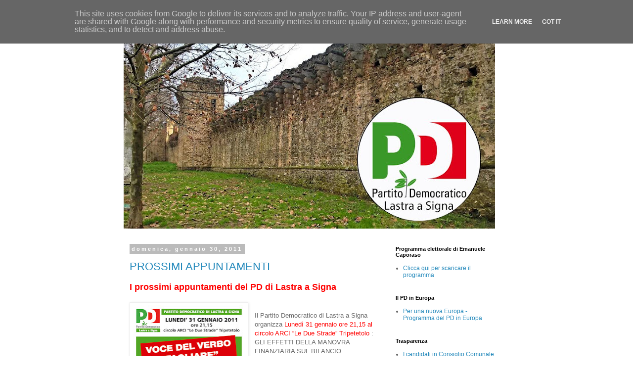

--- FILE ---
content_type: text/html; charset=UTF-8
request_url: http://www.partitodemocraticolastra.it/2011/01/
body_size: 31143
content:
<!DOCTYPE html>
<html class='v2' dir='ltr' lang='it'>
<head>
<link href='https://www.blogger.com/static/v1/widgets/335934321-css_bundle_v2.css' rel='stylesheet' type='text/css'/>
<meta content='width=1100' name='viewport'/>
<meta content='text/html; charset=UTF-8' http-equiv='Content-Type'/>
<meta content='blogger' name='generator'/>
<link href='http://www.partitodemocraticolastra.it/favicon.ico' rel='icon' type='image/x-icon'/>
<link href='http://www.partitodemocraticolastra.it/2011/01/' rel='canonical'/>
<link rel="alternate" type="application/atom+xml" title="Partito Democratico Lastra a Signa - Atom" href="http://www.partitodemocraticolastra.it/feeds/posts/default" />
<link rel="alternate" type="application/rss+xml" title="Partito Democratico Lastra a Signa - RSS" href="http://www.partitodemocraticolastra.it/feeds/posts/default?alt=rss" />
<link rel="service.post" type="application/atom+xml" title="Partito Democratico Lastra a Signa - Atom" href="https://www.blogger.com/feeds/2164025021378308388/posts/default" />
<!--Can't find substitution for tag [blog.ieCssRetrofitLinks]-->
<meta content='partito democratico lastra a signa' name='description'/>
<meta content='http://www.partitodemocraticolastra.it/2011/01/' property='og:url'/>
<meta content='Partito Democratico Lastra a Signa' property='og:title'/>
<meta content='partito democratico lastra a signa' property='og:description'/>
<title>Partito Democratico Lastra a Signa: gennaio 2011</title>
<style id='page-skin-1' type='text/css'><!--
/*
-----------------------------------------------
Blogger Template Style
Name:     Simple
Designer: Blogger
URL:      www.blogger.com
----------------------------------------------- */
/* Content
----------------------------------------------- */
body {
font: normal normal 12px 'Trebuchet MS', Trebuchet, Verdana, sans-serif;
color: #666666;
background: #ffffff none repeat scroll top left;
padding: 0 0 0 0;
}
html body .region-inner {
min-width: 0;
max-width: 100%;
width: auto;
}
h2 {
font-size: 22px;
}
a:link {
text-decoration:none;
color: #2288bb;
}
a:visited {
text-decoration:none;
color: #888888;
}
a:hover {
text-decoration:underline;
color: #33aaff;
}
.body-fauxcolumn-outer .fauxcolumn-inner {
background: transparent none repeat scroll top left;
_background-image: none;
}
.body-fauxcolumn-outer .cap-top {
position: absolute;
z-index: 1;
height: 400px;
width: 100%;
}
.body-fauxcolumn-outer .cap-top .cap-left {
width: 100%;
background: transparent none repeat-x scroll top left;
_background-image: none;
}
.content-outer {
-moz-box-shadow: 0 0 0 rgba(0, 0, 0, .15);
-webkit-box-shadow: 0 0 0 rgba(0, 0, 0, .15);
-goog-ms-box-shadow: 0 0 0 #333333;
box-shadow: 0 0 0 rgba(0, 0, 0, .15);
margin-bottom: 1px;
}
.content-inner {
padding: 10px 40px;
}
.content-inner {
background-color: #ffffff;
}
/* Header
----------------------------------------------- */
.header-outer {
background: transparent none repeat-x scroll 0 -400px;
_background-image: none;
}
.Header h1 {
font: normal normal 40px 'Trebuchet MS',Trebuchet,Verdana,sans-serif;
color: #000000;
text-shadow: 0 0 0 rgba(0, 0, 0, .2);
}
.Header h1 a {
color: #000000;
}
.Header .description {
font-size: 18px;
color: #000000;
}
.header-inner .Header .titlewrapper {
padding: 22px 0;
}
.header-inner .Header .descriptionwrapper {
padding: 0 0;
}
/* Tabs
----------------------------------------------- */
.tabs-inner .section:first-child {
border-top: 0 solid #dddddd;
}
.tabs-inner .section:first-child ul {
margin-top: -1px;
border-top: 1px solid #dddddd;
border-left: 1px solid #dddddd;
border-right: 1px solid #dddddd;
}
.tabs-inner .widget ul {
background: transparent none repeat-x scroll 0 -800px;
_background-image: none;
border-bottom: 1px solid #dddddd;
margin-top: 0;
margin-left: -30px;
margin-right: -30px;
}
.tabs-inner .widget li a {
display: inline-block;
padding: .6em 1em;
font: normal normal 12px 'Trebuchet MS', Trebuchet, Verdana, sans-serif;
color: #000000;
border-left: 1px solid #ffffff;
border-right: 1px solid #dddddd;
}
.tabs-inner .widget li:first-child a {
border-left: none;
}
.tabs-inner .widget li.selected a, .tabs-inner .widget li a:hover {
color: #000000;
background-color: #eeeeee;
text-decoration: none;
}
/* Columns
----------------------------------------------- */
.main-outer {
border-top: 0 solid transparent;
}
.fauxcolumn-left-outer .fauxcolumn-inner {
border-right: 1px solid transparent;
}
.fauxcolumn-right-outer .fauxcolumn-inner {
border-left: 1px solid transparent;
}
/* Headings
----------------------------------------------- */
div.widget > h2,
div.widget h2.title {
margin: 0 0 1em 0;
font: normal bold 11px 'Trebuchet MS',Trebuchet,Verdana,sans-serif;
color: #000000;
}
/* Widgets
----------------------------------------------- */
.widget .zippy {
color: #999999;
text-shadow: 2px 2px 1px rgba(0, 0, 0, .1);
}
.widget .popular-posts ul {
list-style: none;
}
/* Posts
----------------------------------------------- */
h2.date-header {
font: normal bold 11px Arial, Tahoma, Helvetica, FreeSans, sans-serif;
}
.date-header span {
background-color: #bbbbbb;
color: #ffffff;
padding: 0.4em;
letter-spacing: 3px;
margin: inherit;
}
.main-inner {
padding-top: 35px;
padding-bottom: 65px;
}
.main-inner .column-center-inner {
padding: 0 0;
}
.main-inner .column-center-inner .section {
margin: 0 1em;
}
.post {
margin: 0 0 45px 0;
}
h3.post-title, .comments h4 {
font: normal normal 22px 'Trebuchet MS',Trebuchet,Verdana,sans-serif;
margin: .75em 0 0;
}
.post-body {
font-size: 110%;
line-height: 1.4;
position: relative;
}
.post-body img, .post-body .tr-caption-container, .Profile img, .Image img,
.BlogList .item-thumbnail img {
padding: 2px;
background: #ffffff;
border: 1px solid #eeeeee;
-moz-box-shadow: 1px 1px 5px rgba(0, 0, 0, .1);
-webkit-box-shadow: 1px 1px 5px rgba(0, 0, 0, .1);
box-shadow: 1px 1px 5px rgba(0, 0, 0, .1);
}
.post-body img, .post-body .tr-caption-container {
padding: 5px;
}
.post-body .tr-caption-container {
color: #666666;
}
.post-body .tr-caption-container img {
padding: 0;
background: transparent;
border: none;
-moz-box-shadow: 0 0 0 rgba(0, 0, 0, .1);
-webkit-box-shadow: 0 0 0 rgba(0, 0, 0, .1);
box-shadow: 0 0 0 rgba(0, 0, 0, .1);
}
.post-header {
margin: 0 0 1.5em;
line-height: 1.6;
font-size: 90%;
}
.post-footer {
margin: 20px -2px 0;
padding: 5px 10px;
color: #666666;
background-color: #eeeeee;
border-bottom: 1px solid #eeeeee;
line-height: 1.6;
font-size: 90%;
}
#comments .comment-author {
padding-top: 1.5em;
border-top: 1px solid transparent;
background-position: 0 1.5em;
}
#comments .comment-author:first-child {
padding-top: 0;
border-top: none;
}
.avatar-image-container {
margin: .2em 0 0;
}
#comments .avatar-image-container img {
border: 1px solid #eeeeee;
}
/* Comments
----------------------------------------------- */
.comments .comments-content .icon.blog-author {
background-repeat: no-repeat;
background-image: url([data-uri]);
}
.comments .comments-content .loadmore a {
border-top: 1px solid #999999;
border-bottom: 1px solid #999999;
}
.comments .comment-thread.inline-thread {
background-color: #eeeeee;
}
.comments .continue {
border-top: 2px solid #999999;
}
/* Accents
---------------------------------------------- */
.section-columns td.columns-cell {
border-left: 1px solid transparent;
}
.blog-pager {
background: transparent url(//www.blogblog.com/1kt/simple/paging_dot.png) repeat-x scroll top center;
}
.blog-pager-older-link, .home-link,
.blog-pager-newer-link {
background-color: #ffffff;
padding: 5px;
}
.footer-outer {
border-top: 1px dashed #bbbbbb;
}
/* Mobile
----------------------------------------------- */
body.mobile  {
background-size: auto;
}
.mobile .body-fauxcolumn-outer {
background: transparent none repeat scroll top left;
}
.mobile .body-fauxcolumn-outer .cap-top {
background-size: 100% auto;
}
.mobile .content-outer {
-webkit-box-shadow: 0 0 3px rgba(0, 0, 0, .15);
box-shadow: 0 0 3px rgba(0, 0, 0, .15);
}
.mobile .tabs-inner .widget ul {
margin-left: 0;
margin-right: 0;
}
.mobile .post {
margin: 0;
}
.mobile .main-inner .column-center-inner .section {
margin: 0;
}
.mobile .date-header span {
padding: 0.1em 10px;
margin: 0 -10px;
}
.mobile h3.post-title {
margin: 0;
}
.mobile .blog-pager {
background: transparent none no-repeat scroll top center;
}
.mobile .footer-outer {
border-top: none;
}
.mobile .main-inner, .mobile .footer-inner {
background-color: #ffffff;
}
.mobile-index-contents {
color: #666666;
}
.mobile-link-button {
background-color: #2288bb;
}
.mobile-link-button a:link, .mobile-link-button a:visited {
color: #ffffff;
}
.mobile .tabs-inner .section:first-child {
border-top: none;
}
.mobile .tabs-inner .PageList .widget-content {
background-color: #eeeeee;
color: #000000;
border-top: 1px solid #dddddd;
border-bottom: 1px solid #dddddd;
}
.mobile .tabs-inner .PageList .widget-content .pagelist-arrow {
border-left: 1px solid #dddddd;
}

--></style>
<style id='template-skin-1' type='text/css'><!--
body {
min-width: 860px;
}
.content-outer, .content-fauxcolumn-outer, .region-inner {
min-width: 860px;
max-width: 860px;
_width: 860px;
}
.main-inner .columns {
padding-left: 0px;
padding-right: 260px;
}
.main-inner .fauxcolumn-center-outer {
left: 0px;
right: 260px;
/* IE6 does not respect left and right together */
_width: expression(this.parentNode.offsetWidth -
parseInt("0px") -
parseInt("260px") + 'px');
}
.main-inner .fauxcolumn-left-outer {
width: 0px;
}
.main-inner .fauxcolumn-right-outer {
width: 260px;
}
.main-inner .column-left-outer {
width: 0px;
right: 100%;
margin-left: -0px;
}
.main-inner .column-right-outer {
width: 260px;
margin-right: -260px;
}
#layout {
min-width: 0;
}
#layout .content-outer {
min-width: 0;
width: 800px;
}
#layout .region-inner {
min-width: 0;
width: auto;
}
body#layout div.add_widget {
padding: 8px;
}
body#layout div.add_widget a {
margin-left: 32px;
}
--></style>
<script type='text/javascript'>
        (function(i,s,o,g,r,a,m){i['GoogleAnalyticsObject']=r;i[r]=i[r]||function(){
        (i[r].q=i[r].q||[]).push(arguments)},i[r].l=1*new Date();a=s.createElement(o),
        m=s.getElementsByTagName(o)[0];a.async=1;a.src=g;m.parentNode.insertBefore(a,m)
        })(window,document,'script','https://www.google-analytics.com/analytics.js','ga');
        ga('create', 'UA-23154021-1', 'auto', 'blogger');
        ga('blogger.send', 'pageview');
      </script>
<link href='https://www.blogger.com/dyn-css/authorization.css?targetBlogID=2164025021378308388&amp;zx=9c10d1a4-1d16-4c34-8b47-23a164b043e5' media='none' onload='if(media!=&#39;all&#39;)media=&#39;all&#39;' rel='stylesheet'/><noscript><link href='https://www.blogger.com/dyn-css/authorization.css?targetBlogID=2164025021378308388&amp;zx=9c10d1a4-1d16-4c34-8b47-23a164b043e5' rel='stylesheet'/></noscript>
<meta name='google-adsense-platform-account' content='ca-host-pub-1556223355139109'/>
<meta name='google-adsense-platform-domain' content='blogspot.com'/>

<script type="text/javascript" language="javascript">
  // Supply ads personalization default for EEA readers
  // See https://www.blogger.com/go/adspersonalization
  adsbygoogle = window.adsbygoogle || [];
  if (typeof adsbygoogle.requestNonPersonalizedAds === 'undefined') {
    adsbygoogle.requestNonPersonalizedAds = 1;
  }
</script>


</head>
<body class='loading variant-simplysimple'>
<div class='navbar section' id='navbar' name='Navbar'><div class='widget Navbar' data-version='1' id='Navbar1'><script type="text/javascript">
    function setAttributeOnload(object, attribute, val) {
      if(window.addEventListener) {
        window.addEventListener('load',
          function(){ object[attribute] = val; }, false);
      } else {
        window.attachEvent('onload', function(){ object[attribute] = val; });
      }
    }
  </script>
<div id="navbar-iframe-container"></div>
<script type="text/javascript" src="https://apis.google.com/js/platform.js"></script>
<script type="text/javascript">
      gapi.load("gapi.iframes:gapi.iframes.style.bubble", function() {
        if (gapi.iframes && gapi.iframes.getContext) {
          gapi.iframes.getContext().openChild({
              url: 'https://www.blogger.com/navbar/2164025021378308388?origin\x3dhttp://www.partitodemocraticolastra.it',
              where: document.getElementById("navbar-iframe-container"),
              id: "navbar-iframe"
          });
        }
      });
    </script><script type="text/javascript">
(function() {
var script = document.createElement('script');
script.type = 'text/javascript';
script.src = '//pagead2.googlesyndication.com/pagead/js/google_top_exp.js';
var head = document.getElementsByTagName('head')[0];
if (head) {
head.appendChild(script);
}})();
</script>
</div></div>
<div class='body-fauxcolumns'>
<div class='fauxcolumn-outer body-fauxcolumn-outer'>
<div class='cap-top'>
<div class='cap-left'></div>
<div class='cap-right'></div>
</div>
<div class='fauxborder-left'>
<div class='fauxborder-right'></div>
<div class='fauxcolumn-inner'>
</div>
</div>
<div class='cap-bottom'>
<div class='cap-left'></div>
<div class='cap-right'></div>
</div>
</div>
</div>
<div class='content'>
<div class='content-fauxcolumns'>
<div class='fauxcolumn-outer content-fauxcolumn-outer'>
<div class='cap-top'>
<div class='cap-left'></div>
<div class='cap-right'></div>
</div>
<div class='fauxborder-left'>
<div class='fauxborder-right'></div>
<div class='fauxcolumn-inner'>
</div>
</div>
<div class='cap-bottom'>
<div class='cap-left'></div>
<div class='cap-right'></div>
</div>
</div>
</div>
<div class='content-outer'>
<div class='content-cap-top cap-top'>
<div class='cap-left'></div>
<div class='cap-right'></div>
</div>
<div class='fauxborder-left content-fauxborder-left'>
<div class='fauxborder-right content-fauxborder-right'></div>
<div class='content-inner'>
<header>
<div class='header-outer'>
<div class='header-cap-top cap-top'>
<div class='cap-left'></div>
<div class='cap-right'></div>
</div>
<div class='fauxborder-left header-fauxborder-left'>
<div class='fauxborder-right header-fauxborder-right'></div>
<div class='region-inner header-inner'>
<div class='header section' id='header' name='Intestazione'><div class='widget Header' data-version='1' id='Header1'>
<div id='header-inner'>
<a href='http://www.partitodemocraticolastra.it/' style='display: block'>
<img alt='Partito Democratico Lastra a Signa' height='422px; ' id='Header1_headerimg' src='https://blogger.googleusercontent.com/img/b/R29vZ2xl/AVvXsEhiM9WLDzwEJcWPLdkY6iyjASELkH3y8eqUczvucbXMDMLecgrsBnl83UModikaZThHonB1n-FJD6LAeQq2Oe0zo1Cdp0E25M9a2oDEdmRAaLyAAlqBn6PdRgBxgdp9Ml08sUAEX7SO9tQ/s751/Logo+Sito.jpg' style='display: block' width='751px; '/>
</a>
</div>
</div></div>
</div>
</div>
<div class='header-cap-bottom cap-bottom'>
<div class='cap-left'></div>
<div class='cap-right'></div>
</div>
</div>
</header>
<div class='tabs-outer'>
<div class='tabs-cap-top cap-top'>
<div class='cap-left'></div>
<div class='cap-right'></div>
</div>
<div class='fauxborder-left tabs-fauxborder-left'>
<div class='fauxborder-right tabs-fauxborder-right'></div>
<div class='region-inner tabs-inner'>
<div class='tabs no-items section' id='crosscol' name='Multi-colonne'></div>
<div class='tabs no-items section' id='crosscol-overflow' name='Cross-Column 2'></div>
</div>
</div>
<div class='tabs-cap-bottom cap-bottom'>
<div class='cap-left'></div>
<div class='cap-right'></div>
</div>
</div>
<div class='main-outer'>
<div class='main-cap-top cap-top'>
<div class='cap-left'></div>
<div class='cap-right'></div>
</div>
<div class='fauxborder-left main-fauxborder-left'>
<div class='fauxborder-right main-fauxborder-right'></div>
<div class='region-inner main-inner'>
<div class='columns fauxcolumns'>
<div class='fauxcolumn-outer fauxcolumn-center-outer'>
<div class='cap-top'>
<div class='cap-left'></div>
<div class='cap-right'></div>
</div>
<div class='fauxborder-left'>
<div class='fauxborder-right'></div>
<div class='fauxcolumn-inner'>
</div>
</div>
<div class='cap-bottom'>
<div class='cap-left'></div>
<div class='cap-right'></div>
</div>
</div>
<div class='fauxcolumn-outer fauxcolumn-left-outer'>
<div class='cap-top'>
<div class='cap-left'></div>
<div class='cap-right'></div>
</div>
<div class='fauxborder-left'>
<div class='fauxborder-right'></div>
<div class='fauxcolumn-inner'>
</div>
</div>
<div class='cap-bottom'>
<div class='cap-left'></div>
<div class='cap-right'></div>
</div>
</div>
<div class='fauxcolumn-outer fauxcolumn-right-outer'>
<div class='cap-top'>
<div class='cap-left'></div>
<div class='cap-right'></div>
</div>
<div class='fauxborder-left'>
<div class='fauxborder-right'></div>
<div class='fauxcolumn-inner'>
</div>
</div>
<div class='cap-bottom'>
<div class='cap-left'></div>
<div class='cap-right'></div>
</div>
</div>
<!-- corrects IE6 width calculation -->
<div class='columns-inner'>
<div class='column-center-outer'>
<div class='column-center-inner'>
<div class='main section' id='main' name='Principale'><div class='widget Blog' data-version='1' id='Blog1'>
<div class='blog-posts hfeed'>

          <div class="date-outer">
        
<h2 class='date-header'><span>domenica, gennaio 30, 2011</span></h2>

          <div class="date-posts">
        
<div class='post-outer'>
<div class='post hentry uncustomized-post-template' itemprop='blogPost' itemscope='itemscope' itemtype='http://schema.org/BlogPosting'>
<meta content='https://blogger.googleusercontent.com/img/b/R29vZ2xl/AVvXsEg_1cxYjTJgyutag4XSd4vUN2gpYPLQhly__r1V-wCuRVzAdG7K9owWuO0XQEjTMv_8FUrjlqOoS4dXLEE3Y_kdnDDi9x6iAiutDwd_vZdXuRsmTjsukyQLUsJ4yUQK-Ltegi_aD8RqEtE/s320/PD_31-01.2011.jpg' itemprop='image_url'/>
<meta content='2164025021378308388' itemprop='blogId'/>
<meta content='3621802745934300276' itemprop='postId'/>
<a name='3621802745934300276'></a>
<h3 class='post-title entry-title' itemprop='name'>
<a href='http://www.partitodemocraticolastra.it/2011/01/prossimi-appuntamenti.html'>PROSSIMI APPUNTAMENTI</a>
</h3>
<div class='post-header'>
<div class='post-header-line-1'></div>
</div>
<div class='post-body entry-content' id='post-body-3621802745934300276' itemprop='articleBody'>
<div style="color: red;"><span style="font-size: large;"><b>I prossimi appuntamenti del PD di Lastra a Signa</b></span></div><div class="MsoNormal"><br />
<div class="separator" style="clear: both; text-align: center;"><a href="https://blogger.googleusercontent.com/img/b/R29vZ2xl/AVvXsEg_1cxYjTJgyutag4XSd4vUN2gpYPLQhly__r1V-wCuRVzAdG7K9owWuO0XQEjTMv_8FUrjlqOoS4dXLEE3Y_kdnDDi9x6iAiutDwd_vZdXuRsmTjsukyQLUsJ4yUQK-Ltegi_aD8RqEtE/s1600/PD_31-01.2011.jpg" imageanchor="1" style="clear: left; float: left; margin-bottom: 1em; margin-right: 1em;"><img border="0" height="320" src="https://blogger.googleusercontent.com/img/b/R29vZ2xl/AVvXsEg_1cxYjTJgyutag4XSd4vUN2gpYPLQhly__r1V-wCuRVzAdG7K9owWuO0XQEjTMv_8FUrjlqOoS4dXLEE3Y_kdnDDi9x6iAiutDwd_vZdXuRsmTjsukyQLUsJ4yUQK-Ltegi_aD8RqEtE/s320/PD_31-01.2011.jpg" width="228" /></a></div><br />
</div><div class="MsoNormal"><span style="font-size: small;">Il Partito Democratico di Lastra a Signa organizza <span style="color: red;">Lunedì 31 gennaio ore 21,15 al circolo ARCI &#8220;Le Due Strade&#8221; Tripetetolo</span> : <br />
GLI EFFETTI DELLA MANOVRA FINANZIARIA SUL BILANCIO REGIONALE E COMUNALE. LA RICADUTA SUI SERVIZI.<br />
Saranno presenti: i consiglieri regionali Vittorio Bugli (capogruppo PD) e Paolo Bambagioni (PD) che faranno una panoramica sulla manovra nazionale e sulle scelte politiche fatte dalla Regione Toscana per far fronte, almeno in parte, ai tagli della Finanziaria.<br />
Il Sindaco Carlo Nannetti indicherà le linee generali del prossimo bilancio e illustrerà gli effetti che la finanziaria produrrà sui vari servizi.<br />
<br />
</span></div><div class="MsoNormal"></div><div class="MsoNormal"><span style="font-size: small;"><i>Ti aspettiamo<br />
Sarà la prima occasione, per chi lo desidera,&nbsp; di&nbsp; rinnovare il tesseramento&nbsp; al PD&nbsp; per il 2011 e sottoscrivere la petizione promossa dal PD nazionale "Berlusconi Dimettiti".</i></span></div><div class="MsoNormal"><span style="font-size: small;"><br />
</span></div><div class="MsoNormal"><span style="font-size: small;"><b><span style="color: red;">TESSERAMENTO 2011</span></b></span></div><div class="MsoNormal"><span style="font-size: small;"><a href="https://blogger.googleusercontent.com/img/b/R29vZ2xl/AVvXsEhxqc5lWSt9eaGNEcAN3nU_yyBqFJ6GWmeva9I1sly2E9HhJJI69LQyf-tKsnQ-dSIRdO_Jgplexs5etWnTkTpj4dwjSsIL5-q5KyPZvTvzqYk4izaGMdd0qtTS4rGMokNErKHq231fnJo/s1600/tessera-PD-2011.png" imageanchor="1" style="clear: left; float: left; margin-bottom: 1em; margin-right: 1em;"><img border="0" height="142" src="https://blogger.googleusercontent.com/img/b/R29vZ2xl/AVvXsEhxqc5lWSt9eaGNEcAN3nU_yyBqFJ6GWmeva9I1sly2E9HhJJI69LQyf-tKsnQ-dSIRdO_Jgplexs5etWnTkTpj4dwjSsIL5-q5KyPZvTvzqYk4izaGMdd0qtTS4rGMokNErKHq231fnJo/s200/tessera-PD-2011.png" width="200" /></a></span><span style="font-size: small;">&nbsp;</span><br />
<span style="font-size: small;">E&#8217; iniziato il tesseramento per l&#8217;anno 2011. Rivolgiti al coordinatore del tuo circolo oppure vieni in piazza del mercato sabato prossimo quando raccoglieremo le firme per chiedere le dimissioni&nbsp; del Presidente del Consiglio.</span></div><div class="MsoNormal" style="text-align: justify;"><span style="font-size: small;"><br />
</span></div><div class="MsoNormal"><span style="font-size: small;"><br />
</span><br />
<span style="font-size: small;"><br />
</span><br />
<span style="font-size: small;"><b><span style="color: #339966;">BERLUSCONI DIMETTITI</span></b></span></div><div class="MsoNormal"><span style="font-size: small;"><a href="https://blogger.googleusercontent.com/img/b/R29vZ2xl/AVvXsEj8KEX2J__5OpdjqhixK1l6KAtALmN8hONZYBCSkgLILin-VP-rNZodcGoWGuIiJfUhRXzN7QNJeG5v03-cFUYxfc5jJU8gXXcBP7yDNOlB3AJZUbJwXGa__zaXo-Bp1xTZDVPgkH8s5EU/s1600/berlusconidomettiti.jpg" imageanchor="1" style="clear: left; float: left; margin-bottom: 1em; margin-right: 1em;"><img border="0" height="190" src="https://blogger.googleusercontent.com/img/b/R29vZ2xl/AVvXsEj8KEX2J__5OpdjqhixK1l6KAtALmN8hONZYBCSkgLILin-VP-rNZodcGoWGuIiJfUhRXzN7QNJeG5v03-cFUYxfc5jJU8gXXcBP7yDNOlB3AJZUbJwXGa__zaXo-Bp1xTZDVPgkH8s5EU/s200/berlusconidomettiti.jpg" width="200" /></a></span><span style="font-size: small;">Con domani sera partirà anche a Lastra a Signa la&nbsp; raccolta di firme per mandare a casa Berlusconi. </span></div><div class="MsoNormal"><span style="font-size: small;">Sabato 5 febbraio saremo al mercato&nbsp; e sabato 12&nbsp; febbraio ancora&nbsp; per Lastra a Signa in&nbsp; un luogo ancora da definire.</span></div><div class="MsoNormal"><span style="font-size: small;">Nel frattempo rivolgiti al tuo coordinatore di circolo e informati come fare per&nbsp; firmare.. e perché no per dare una mano per raccogliere le firme. </span></div><div class="MsoNormal"><span style="font-size: small;">C&#8217;è bisogno della mano di tutti!!!!</span></div><div class="MsoNormal"><span style="font-size: small;">. </span></div><div class="MsoNormal"><span style="font-size: small;"><br />
</span></div><div class="MsoNormal"><br />
<br />
<span style="font-size: small;"><b><span style="color: #ff6600;">GIOVANI DEMOCRATICI</span></b></span></div><div class="MsoNormal"><a href="https://blogger.googleusercontent.com/img/b/R29vZ2xl/AVvXsEjxHq_deEjVxbalWdLwhzgHZrZdsmMM9mUAuLmaJVocPRNRMGLfHPTwOu0Yd5bnhm6-HiaZsSrG5xypEV1Fr6R2tjnhSzMA6SZVoabEYEMRoyZyIKAsX8oJQ1QtrDxG47giSI-HdetAViQ/s1600/gd.jpg" imageanchor="1" style="clear: left; float: left; margin-bottom: 1em; margin-right: 1em;"><img border="0" height="146" src="https://blogger.googleusercontent.com/img/b/R29vZ2xl/AVvXsEjxHq_deEjVxbalWdLwhzgHZrZdsmMM9mUAuLmaJVocPRNRMGLfHPTwOu0Yd5bnhm6-HiaZsSrG5xypEV1Fr6R2tjnhSzMA6SZVoabEYEMRoyZyIKAsX8oJQ1QtrDxG47giSI-HdetAViQ/s200/gd.jpg" width="200" /></a><span style="font-size: small;">Hai meno di trent&#8217; anni?&nbsp; Conosci qualcuno che ha meno di trenta anni e vuole scambiare due parole o due idee con i giovani democratici? </span></div><div class="MsoNormal"><span style="font-size: small;"></span><span style="font-size: small;">Mercoledi 2 febbraio a Tripetetolo alle ore 19 il gruppo dei giovani&nbsp; consiglieri comunali e i responsabili dei GD di Firenze si&nbsp; ritrovano per scambiarsi idee e progetti per il nostro paese. Perché non vieni?</span></div><div class="MsoNormal"><span style="font-size: small;">Cosa occorre? Niente..... basta portare entusiasmo e voglia di sognare che è l&#8217;energia vitale del mondo giovanile.</span><br />
<span style="font-size: small;"> Ti aspettiamo!!!!!!!!!</span></div><div class="separator" style="clear: both; text-align: center;"><a href="https://blogger.googleusercontent.com/img/b/R29vZ2xl/AVvXsEibGrGLgvuydw5yXJgYvWotOxHSCnNH43PO8OAPOuJZk1Y3ve5TsSNW1t7TUYnzEQ4HsRSRYCg1wu9odHc9k2WKNAHU8PA2oHcEl4WbDens2E0b3l9Tm330DNSwA-YFlHCpUNxw_H3CU1U/s1600/elencoiniziative31vr.jpg" imageanchor="1" style="clear: left; float: left; margin-bottom: 1em; margin-right: 1em;"></a></div>
<div style='clear: both;'></div>
</div>
<div class='post-footer'>
<div class='post-footer-line post-footer-line-1'>
<span class='post-author vcard'>
Pubblicato da
<span class='fn' itemprop='author' itemscope='itemscope' itemtype='http://schema.org/Person'>
<meta content='https://www.blogger.com/profile/15467828066397398135' itemprop='url'/>
<a class='g-profile' href='https://www.blogger.com/profile/15467828066397398135' rel='author' title='author profile'>
<span itemprop='name'>Partito Democratico Lastra a Signa</span>
</a>
</span>
</span>
<span class='post-timestamp'>
alle
<meta content='http://www.partitodemocraticolastra.it/2011/01/prossimi-appuntamenti.html' itemprop='url'/>
<a class='timestamp-link' href='http://www.partitodemocraticolastra.it/2011/01/prossimi-appuntamenti.html' rel='bookmark' title='permanent link'><abbr class='published' itemprop='datePublished' title='2011-01-30T21:22:00+01:00'>21:22</abbr></a>
</span>
<span class='post-comment-link'>
<a class='comment-link' href='http://www.partitodemocraticolastra.it/2011/01/prossimi-appuntamenti.html#comment-form' onclick=''>
Nessun commento:
  </a>
</span>
<span class='post-icons'>
<span class='item-control blog-admin pid-1577793355'>
<a href='https://www.blogger.com/post-edit.g?blogID=2164025021378308388&postID=3621802745934300276&from=pencil' title='Modifica post'>
<img alt='' class='icon-action' height='18' src='https://resources.blogblog.com/img/icon18_edit_allbkg.gif' width='18'/>
</a>
</span>
</span>
<div class='post-share-buttons goog-inline-block'>
<a class='goog-inline-block share-button sb-email' href='https://www.blogger.com/share-post.g?blogID=2164025021378308388&postID=3621802745934300276&target=email' target='_blank' title='Invia tramite email'><span class='share-button-link-text'>Invia tramite email</span></a><a class='goog-inline-block share-button sb-blog' href='https://www.blogger.com/share-post.g?blogID=2164025021378308388&postID=3621802745934300276&target=blog' onclick='window.open(this.href, "_blank", "height=270,width=475"); return false;' target='_blank' title='Postalo sul blog'><span class='share-button-link-text'>Postalo sul blog</span></a><a class='goog-inline-block share-button sb-twitter' href='https://www.blogger.com/share-post.g?blogID=2164025021378308388&postID=3621802745934300276&target=twitter' target='_blank' title='Condividi su X'><span class='share-button-link-text'>Condividi su X</span></a><a class='goog-inline-block share-button sb-facebook' href='https://www.blogger.com/share-post.g?blogID=2164025021378308388&postID=3621802745934300276&target=facebook' onclick='window.open(this.href, "_blank", "height=430,width=640"); return false;' target='_blank' title='Condividi su Facebook'><span class='share-button-link-text'>Condividi su Facebook</span></a><a class='goog-inline-block share-button sb-pinterest' href='https://www.blogger.com/share-post.g?blogID=2164025021378308388&postID=3621802745934300276&target=pinterest' target='_blank' title='Condividi su Pinterest'><span class='share-button-link-text'>Condividi su Pinterest</span></a>
</div>
</div>
<div class='post-footer-line post-footer-line-2'>
<span class='post-labels'>
Etichette:
<a href='http://www.partitodemocraticolastra.it/search/label/appuntamenti%20pd%20lastra' rel='tag'>appuntamenti pd lastra</a>,
<a href='http://www.partitodemocraticolastra.it/search/label/berlusconi%20dimettiti' rel='tag'>berlusconi dimettiti</a>,
<a href='http://www.partitodemocraticolastra.it/search/label/circolo%20arci%20tripetetolo' rel='tag'>circolo arci tripetetolo</a>,
<a href='http://www.partitodemocraticolastra.it/search/label/consiglieri%20pd%20lastra%20a%20signa' rel='tag'>consiglieri pd lastra a signa</a>,
<a href='http://www.partitodemocraticolastra.it/search/label/elenco%20pd%20lastra' rel='tag'>elenco pd lastra</a>,
<a href='http://www.partitodemocraticolastra.it/search/label/no%20a%20berlusconi' rel='tag'>no a berlusconi</a>,
<a href='http://www.partitodemocraticolastra.it/search/label/partito%20democratico%20lastra%20a%20signa' rel='tag'>partito democratico lastra a signa</a>,
<a href='http://www.partitodemocraticolastra.it/search/label/prossimi%20appuntamenti%20pd' rel='tag'>prossimi appuntamenti pd</a>
</span>
</div>
<div class='post-footer-line post-footer-line-3'>
<span class='post-location'>
</span>
</div>
</div>
</div>
</div>

          </div></div>
        

          <div class="date-outer">
        
<h2 class='date-header'><span>sabato, gennaio 29, 2011</span></h2>

          <div class="date-posts">
        
<div class='post-outer'>
<div class='post hentry uncustomized-post-template' itemprop='blogPost' itemscope='itemscope' itemtype='http://schema.org/BlogPosting'>
<meta content='2164025021378308388' itemprop='blogId'/>
<meta content='3309005415339817007' itemprop='postId'/>
<a name='3309005415339817007'></a>
<h3 class='post-title entry-title' itemprop='name'>
<a href='http://www.partitodemocraticolastra.it/2011/01/discussione-sullaccordo-di-mirafioni-in.html'>Discussione sull'accordo di Mirafiori in Consiglio Comunale</a>
</h3>
<div class='post-header'>
<div class='post-header-line-1'></div>
</div>
<div class='post-body entry-content' id='post-body-3309005415339817007' itemprop='articleBody'>
<div style="border-color: windowtext -moz-use-text-color -moz-use-text-color; border-style: solid none none; border-width: 1pt medium medium; color: blue; font-family: Georgia,&quot;Times New Roman&quot;,serif; padding: 1pt 0cm 0cm;"><div class="MsoNormal" style="border: medium none; padding: 0cm; text-align: justify;"><span style="font-size: small;">E&#8217; stata presentata nell&#8217;ultimo consiglio comunale una mozione&nbsp; con oggetto&#8221; Mozione di sostegno allo sciopero del 28 gennaio proclamato dalla FIOM e per l&#8217;adesione all&#8217;appello &#8220;<b><span style="font-weight: normal;">Non possiamo tacere&#8221;.</span></b></span></div><div class="MsoNormal" style="border: medium none; padding: 0cm; text-align: justify;"><br />
</div><div class="MsoNormal" style="border: medium none; padding: 0cm; text-align: justify;"><span style="font-size: small;"><br />
</span></div><div class="MsoNormal" style="border: medium none; padding: 0cm; text-align: justify;"><span style="font-size: small;">Personalmente ho sempre dichiarato la mia poca predilezione a discutere in consiglio comunale questioni che poco hanno a vedere con Lastra a Signa.&nbsp;</span></div><div class="MsoNormal" style="border: medium none; padding: 0cm; text-align: justify;"><span style="font-size: small;">Purtroppo mi rendo conto di essere "giovane" (come tempo dedicato alla causa) quindi probabilmente&nbsp; non capisco ancora l'importanza di tutte queste lunghe discussioni&nbsp; visto che sembra una prassi consolidata un po&#8217; ovunque e risulta impossibile sottrarsi alla discussione.</span></div><div class="MsoNormal" style="border: medium none; padding: 0cm; text-align: justify;"><br />
</div><div class="MsoNormal" style="border: medium none; padding: 0cm; text-align: justify;"><span style="font-size: small;"><br />
</span></div><div class="MsoNormal" style="border: medium none; padding: 0cm; text-align: justify;"><span style="font-size: small;">in questa occasione il gruppo del Partito Democratico&nbsp; dopo aver partecipato attivamente alla discussione, in modo compatto si è astenuto.</span></div></div><div class="MsoNormal" style="color: blue; font-family: Georgia,&quot;Times New Roman&quot;,serif;"><span style="font-size: small;">Sono state sottolineate sotto varie sfaccettature le preoccupazioni per &nbsp;una deriva che possa portare &nbsp;lontano dal contratto nazionale e la mancanza di attenzione del governo verso il mondo del lavoro. L&#8217;astensione&nbsp; del gruppo è giustificata dai toni e dai contenuti non tutti condivisibili della mozione e dalla discussione in consiglio che sembrava puntare a creare divisione nel PD piuttosto che offrire spunti di riflessione o cercare soluzioni condivise.</span></div><div class="MsoNormal" style="color: blue; font-family: Georgia,&quot;Times New Roman&quot;,serif;"><br />
</div><div class="MsoNormal" style="color: blue; font-family: Georgia,&quot;Times New Roman&quot;,serif;"><span style="font-size: small;">L&#8217;aspetto curioso è stata l&#8217;astensione &nbsp;del gruppo PDL , per cui la mozione con i 2 voti&nbsp;&nbsp; favorevoli</span><span style="font-size: small;"> (rifondazione e IDV)</span><span style="font-size: small;">&nbsp; è passata. </span></div><div class="MsoNormal" style="color: blue; font-family: Georgia,&quot;Times New Roman&quot;,serif; line-height: 150%;"><span style="font-size: small;"><br />
</span></div><div class="MsoNormal" style="color: blue; font-family: Georgia,&quot;Times New Roman&quot;,serif; line-height: 150%;"><span style="font-size: small;">Riporto di seguito il testo del mio intervento e poi il testo integrale della mozione.</span></div><div class="MsoNormal" style="color: blue; font-family: Georgia,&quot;Times New Roman&quot;,serif; line-height: 150%;"><span style="font-size: small;">Buona lettura.</span></div><div class="MsoNormal" style="color: blue; font-family: Georgia,&quot;Times New Roman&quot;,serif; line-height: 150%;"><br />
</div><div class="MsoNormal" style="color: blue; font-family: Georgia,&quot;Times New Roman&quot;,serif; line-height: 150%;"><span style="font-size: small;">Stefano Calistri</span></div><div class="MsoNormal" style="line-height: 150%;"><br />
</div><div class="MsoNormal" style="line-height: 150%; text-align: justify;">Le problematiche sollevate dall'accordo di Mirafiori e&nbsp; il relativo&nbsp; referendum tra i lavoratori ha creato molti spunti di riflessione che vanno dai diritti dei lavoratori passando per le relazioni sindacali fino alla&nbsp; globalizzazione.</div><div class="MsoNormal" style="line-height: 150%; text-align: justify;">Molte sarebbero le questioni da dibattere e sulle quali approfondire le riflessioni.</div><div class="MsoNormal" style="line-height: 150%; text-align: justify;">Ne affronterò velocemente alcune in relazione alla mozione&nbsp; presentata.</div><div class="MsoNormal" style="line-height: 150%; text-align: justify;">Ci sono aspetti condivisibili nella mozione e in particolare&nbsp; tutti quelli che sottolineano l'atteggiamento arrogante e ricattatorio da parte della Fiat e di Marchionne.</div><div class="MsoNormal" style="line-height: 150%; text-align: justify;">Condivisibile è sottolineare che FIAT sembra puntare più ad una ristrutturazione dei propri assetti&nbsp; societari per aspetti di carattere finanziario più che industriale, infatti non è molto chiaro il progetto industriale e come Fiat cerchi di rilanciare il marchio per recuperare fette di mercato. </div><div class="MsoNormal" style="line-height: 150%; text-align: justify;">Occorre sicuramente ridiscutere le regole della rappresentanza. Non mi sembra corretto estromettere una forza sindacale fortemente rappresentativa dalle trattative. Ma questa è una discussione non facile da affrontare e che non presenta facili soluzioni. </div><div class="MsoNormal" style="line-height: 150%; text-align: justify;"><span style="color: black;">La FIAT, e su questo il governo potrebbe dire qualcosa, dovrebbe affrontare il piano industriale come una scommessa comune tra lavoratori e management. Ma la scommessa comune implica partecipazione, quindi trasparenza e piena informazione dei lavoratori sull&#8217;attuazione del piano. </span></div><div class="MsoNormal" style="line-height: 150%; text-align: justify;"><span style="color: black;">Credo che di questo non ci sia traccia nell&#8217;accordo FIAT.</span></div><div class="MsoNormal" style="line-height: 150%; text-align: justify;"><br />
</div><div class="MsoNormal" style="line-height: 150%; text-align: justify;"><span style="color: black;">Si sono aspetti che non condivido.</span></div><div class="MsoNormal" style="line-height: 150%; text-align: justify;"><span style="color: black;">Un referendum a cui si decide di partecipare anche se considerato illegittimo, rimane una consultazione&nbsp; tra i lavoratori e dispiace vederla&nbsp; utilizzarla per dividere ulteriormente gli stessi in sotto categorie (operai e impiegati). A prescindere dalla composizione dei reparti i lavoratori siano essi operai o&nbsp; impiegati contribuiscono alla causa FIAT e giustamente come tali hanno il diritto di esprimersi.</span></div><div class="MsoNormal" style="line-height: 150%; text-align: justify;"><span style="color: black;">Credo inoltre sia inoltre poco corretto caricare i lavoratori di una responsabilità così grossa. E' veramente difficile operare scelte quando di fronte si hanno out out. Difficile quando si hanno famiglie da mantenere e mutui da pagare e il mondo del&nbsp; lavoro non ti permette di poter andare altrove a trovare&nbsp; qualcuno che ti offre la possibilità di sostentamento. In queste condizioni le scelte di principio diventano davvero difficili.</span></div><div class="MsoNormal" style="line-height: 150%; text-align: justify;"><span style="color: black;">Credo che molti lavoratori di Mirafiori abbiano votato sapendo che rinunciavano a qualcosa. Molti lo hanno fatto controvoglia, con mal di pancia, ma nella speranza di vedere mantenuto il proprio lavoro. Viste le condizioni in cui versa il nostro paese e le affermazioni degli esponenti poco rassicuranti del nostro governo la vittoria del no li&nbsp; avrebbe visti sicuramente&nbsp; disoccupati. Non me la sento di giudicare quei lavoratori che hanno scelto di poter sperare di mantenere il proprio lavoro anche a discapito di alcuni diritti. </span></div><div class="MsoNormal" style="line-height: 150%; text-align: justify;"><span style="color: black;">Per me&nbsp; il loro spartiacque era la salvaguardia del posto di lavoro. Cosa che non hanno potuto fare invece i lavoratori di Termini Imerese.</span></div><div class="MsoNormal" style="line-height: 150%; text-align: justify;"><span style="color: black;">Che l'accordo sottoscritto a Mirafiori violi il diritto alla salute imponendo ritmi e orari di lavoro ... non ho possibilità di giudicare, ma non mi sembra molto dissimile ai tanti contratti firmati in questi anni da tutte le sigle sindacali nelle varie parti d'Italia da molte grande industrie italiane in deroga al contratto nazionale.</span></div><div class="MsoNormal" style="line-height: 150%; text-align: justify;"><br />
</div><div class="MsoNormal" style="line-height: 150%; text-align: justify;"><span style="color: black;">Credo che la sfida della globalizzazione vada affrontata. La globalizzazione, a prescindere dall'opinione che ognuno di noi possa avere su di essa, ci costringe a rivedere il sistema di relazioni tra impresa e mondo del lavoro. E rivedere non significa necessariamente togliere o diminuire diritti ma significa affrontare i problemi con gli strumenti e la consapevolezza che non siamo più nell'ottocento sotto tutti i punti di vista. Il mondo è cambiato ed è in continuo mutamento. Le relazioni &nbsp;tra impresa e&nbsp; sindacato sembra invece rimasta ferma.</span></div><div class="MsoNormal" style="line-height: 150%; text-align: justify;"><br />
</div><div class="MsoNormal" style="line-height: 150%; text-align: justify;"><span style="color: black;">Credo che la &#8220;classe operaia&#8221; del nuovo millennio siano i precari, i lavoratori a nero, i lavoratori ricattati&nbsp; a cui si impone lo straordinario senza pagarlo, i lavoratori a cui non si paga&nbsp; la malattia e le ferie, quei lavoratori che&nbsp; prestano la propria opera sotto il ricatto continuo di essere mandati via... illicenziabili perché neppure assunti. Essi non figurano in nessuna statistica.&nbsp; </span></div><div class="MsoNormal" style="line-height: 150%; text-align: justify;"><span style="color: black;">Di questo non si parla... o almeno se ne parla&nbsp; marginalmente.... ma mai con una veemenza e il risalto che si è dato all'accordo di mirafiori. Questi lavoratori non hanno un contratto nazionale e se continueremo così, forse, non lo avranno mai.</span></div><div class="MsoNormal" style="line-height: 150%; text-align: justify;">Occorre dare risposte ad una situazione sempre più difficile per i giovani precari, per l'assenza di lavoro, per la cassa integrazione, per le condizioni di lavoro, per le ipotesi di scavalcamento del contratto nazionale. Il governo non può continuare a far finta di nulla. Sono necessarie risposte di politica economica e di politica industriale. È necessario un'intesa tra le parti sociali sulla rappresentanza e la democrazia sindacale affinché gli accordi siano esigibili e tutti i lavoratori siano pienamente rappresentati in azienda.<span style="font-family: Calibri; font-size: 11pt; line-height: 150%;"></span></div><div class="MsoNormal" style="line-height: 150%; text-align: justify;"><br />
</div><div class="MsoNormal" style="line-height: 150%; text-align: justify;"><span style="color: black;">Spero di sentire presto dai governati, dai politici dell'opposizione e dai sindacati, e perché no nei futuri ordini del giorno e mozioni nei consigli comunali,&nbsp;&nbsp; proposte e riflessioni sull'argomento.</span></div><div class="MsoNormal" style="line-height: 150%;"><br />
</div><div class="MsoNormal" style="line-height: 150%;"><br />
</div><div class="MsoNormal" style="line-height: 150%;"><br />
</div><div class="MsoNormal"><span style="font-family: 'Comic Sans MS'; font-size: 10pt;">Il testo della mozione presentata </span><span style="font-family: 'Comic Sans MS'; font-size: 10pt;">CONSIGLIO COMUNALE DI LASTRA A SIGNA</span></div><div class="MsoNormal"><span style="font-family: 'Comic Sans MS'; font-size: 10pt;">Gruppo Consiliare PARTITO della RIFONDAZIONE COMUNISTA &#8211; LASTRA da VIVERE e PARTITO DEI COMUNISTI ITALIANI</span></div><div style="border-color: windowtext -moz-use-text-color -moz-use-text-color; border-style: solid none none; border-width: 1pt medium medium; padding: 1pt 0cm 0cm;"><div class="MsoNormal" style="border: medium none; padding: 0cm; text-align: justify;"><br />
</div><div class="MsoNormal" style="border: medium none; padding: 0cm; text-align: justify;"><br />
</div><div class="MsoNormal" style="border: medium none; padding: 0cm; text-align: justify;"><span style="font-family: 'Comic Sans MS'; font-size: 10pt;">OGGETTO: Mozione di sostegno allo sciopero del 28 gennaio proclamato dalla FIOM e per l&#8217;adesione all&#8217;appello &#8220;<b><span style="font-family: 'Comic Sans MS'; font-weight: normal;">Non possiamo tacere&#8221;</span></b></span></div><div class="MsoNormal" style="border: medium none; padding: 0cm; text-align: justify;"><br />
</div></div><div style="margin: 0cm 0cm 0.0001pt;"><b><u><span style="font-family: 'Comic Sans MS'; font-size: 10pt; font-weight: normal;">PREMESSO:</span></u></b><b><span style="font-family: 'Comic Sans MS'; font-size: 10pt; font-weight: normal;"> </span></b></div><div style="margin: 0cm 0cm 0.0001pt 36pt; text-align: justify; text-indent: -18pt;"><span style="font-family: 'Times New Roman'; font-size: 10pt;">-<span style="font: normal normal normal 7pt/normal 'Times New Roman';">&nbsp;&nbsp;&nbsp;&nbsp;&nbsp;&nbsp;&nbsp;&nbsp;&nbsp; </span></span><span style="font-family: 'Comic Sans MS'; font-size: 10pt;">che a fronte della drammatica durezza delle politiche che vengono portate avanti in primo luogo dalla Fiat attraverso il ricatto del posto di lavoro prima a Pomigliano dove ha utilizzato come argomento la chiusura dello stabilimento ed ora a Torino dove&nbsp; minaccia di abbandonare Mirafiori se i lavoratori non si sottomettono ai suoi diktat,&nbsp; è necessario dire SI&#8217; ai diritti e NO ai ricatti;</span></div><div style="margin: 0cm 0cm 0.0001pt 36pt; text-align: justify; text-indent: -18pt;"><span style="font-family: 'Times New Roman'; font-size: 10pt;">-<span style="font: normal normal normal 7pt/normal 'Times New Roman';">&nbsp;&nbsp;&nbsp;&nbsp;&nbsp;&nbsp;&nbsp;&nbsp;&nbsp; </span></span><span style="font-family: 'Comic Sans MS'; font-size: 10pt;">che appare evidente il tentativo, in questa come in altre occasioni, di usare la crisi economica come clava contro i diritti e le tutele conquistate, attraverso anni di lotte, dalle lavoratrici e dai lavoratori;</span></div><div style="margin: 0cm 0cm 0.0001pt 36pt; text-align: justify; text-indent: -18pt;"><span style="font-family: 'Times New Roman'; font-size: 10pt;">-<span style="font: normal normal normal 7pt/normal 'Times New Roman';">&nbsp;&nbsp;&nbsp;&nbsp;&nbsp;&nbsp;&nbsp;&nbsp;&nbsp; </span></span><span style="font-family: 'Comic Sans MS'; font-size: 10pt;">che nonostante il ricatto a cui i lavoratori sono stati sottoposti il risultato del Referendum del 13 e 14 gennaio è stato vinto di misura solo grazie al voto degli impiegati (capi, quadri inferiori) non coinvolti nell&#8217;accordo;</span></div><div style="margin: 0cm 0cm 0.0001pt;"><b><u><span style="font-family: 'Comic Sans MS'; font-size: 10pt; font-weight: normal;">CONSIDERATO:</span></u></b></div><div style="margin: 0cm 0cm 0.0001pt 36pt; text-align: justify; text-indent: -18pt;"><span style="font-family: 'Times New Roman'; font-size: 10pt;">-<span style="font: normal normal normal 7pt/normal 'Times New Roman';">&nbsp;&nbsp;&nbsp;&nbsp;&nbsp;&nbsp;&nbsp;&nbsp;&nbsp; </span></span><span style="font-family: 'Comic Sans MS'; font-size: 10pt;">che mai come in questo momento lo spartiacque impone da che parte stare: con i lavoratori e le lavoratrici per la difesa dei loro diritti o con &#8220;i padroni del vapore&#8221; che intendono riportare le condizioni del lavoro dell&#8217;ottocento;</span></div><div style="margin: 0cm 0cm 0.0001pt 36pt; text-align: justify; text-indent: -18pt;"><span style="font-family: 'Times New Roman'; font-size: 10pt;">-<span style="font: normal normal normal 7pt/normal 'Times New Roman';">&nbsp;&nbsp;&nbsp;&nbsp;&nbsp;&nbsp;&nbsp;&nbsp;&nbsp; </span></span><span style="font-family: 'Comic Sans MS'; font-size: 10pt;">che l&#8217;atteggiamento della Fiat contrasta sia con l&#8217;articolo 39 della Costituzione Repubblicana e con i titoli II e III della legge 20 maggio 1970 n. 300 (Statuto dei diritti dei lavoratori);</span></div><div style="margin: 0cm 0cm 0.0001pt 36pt; text-align: justify; text-indent: -18pt;"><span style="font-family: 'Times New Roman'; font-size: 10pt;">-<span style="font: normal normal normal 7pt/normal 'Times New Roman';">&nbsp;&nbsp;&nbsp;&nbsp;&nbsp;&nbsp;&nbsp;&nbsp;&nbsp; </span></span><span style="font-family: 'Comic Sans MS'; font-size: 10pt;">che l&#8217;accordo sottoscritto separatamente fra Fiat e alcune organizzazioni sindacali viola anche il diritto, costituzionalmente tutelato, alla salute, imponendo ritmi, orari di lavoro (straordinario imposto dall&#8217;azienda), turni, ecc. tali da influire sull&#8217;integrità fisica delle perosne;</span></div><div style="margin: 0cm 0cm 0.0001pt;"><span style="font-family: 'Comic Sans MS'; font-size: 10pt;">&nbsp;<b><u><span style="font-family: 'Comic Sans MS'; font-weight: normal;">CONSIDERATO ALTRESI&#8217;:</span></u></b></span></div><div style="margin: 0cm 0cm 0.0001pt 36pt; text-align: justify; text-indent: -18pt;"><span style="font-family: 'Times New Roman'; font-size: 10pt;">-<span style="font: normal normal normal 7pt/normal 'Times New Roman';">&nbsp;&nbsp;&nbsp;&nbsp;&nbsp;&nbsp;&nbsp;&nbsp;&nbsp; </span></span><span style="font-family: 'Comic Sans MS'; font-size: 10pt;">che la Fiat punta ad una ristrutturazione dei propri assetti societari (partecipazione in Crysler) finalizzati a speculazioni di borsa, più che a rilanciarsi sul piano industriale, tanto che il marchio Fiat segna il passo su tutti i mercati e non per responsabilità dei lavoratori;</span></div><div style="margin: 0cm 0cm 0.0001pt 36pt; text-align: justify; text-indent: -18pt;"><span style="font-family: 'Times New Roman'; font-size: 10pt;">-<span style="font: normal normal normal 7pt/normal 'Times New Roman';">&nbsp;&nbsp;&nbsp;&nbsp;&nbsp;&nbsp;&nbsp;&nbsp;&nbsp; </span></span><span style="font-family: 'Comic Sans MS'; font-size: 10pt;">che la Fiat ha assunto in Italia un monopolio di fatto nel settore auto, del tutto sconosciuto in altri paesi, anche grazie ai finanziamenti ed agli incentivi utilizzando denaro pubblico e che pertanto va valutato se la posizione di Fiat non rientri fra quelle contemplate dall&#8217;art. 43 della Costituzione;</span></div><div style="margin: 0cm 0cm 0.0001pt; text-align: justify;"><b><u><span style="font-family: 'Comic Sans MS'; font-size: 10pt; font-weight: normal;">VALUTATO:</span></u></b><b><span style="font-family: 'Comic Sans MS'; font-size: 10pt; font-weight: normal;"> </span></b><span style="font-family: 'Comic Sans MS'; font-size: 10pt;">&nbsp;che per i motivi sopra schematicamente esposti non è solo una questione sindacale circoscritta alla Fiat e ai soli lavoratori metalmeccanici, ma investe direttamente tutte le cittadine e i cittadini, in quanto vengono compromesse e modificate alcune regole stabilite dalla Costituzione;</span></div><div align="center" style="margin: 0cm 0cm 0.0001pt; text-align: center;"><b><span style="font-family: 'Comic Sans MS'; font-size: 10pt; font-weight: normal;">IL CONSIGLIO COMUNALE DI LASTRA A SIGNA</span></b></div><div style="margin: 0cm 0cm 0.0001pt;"><b><span style="font-family: 'Comic Sans MS'; font-size: 10pt; font-weight: normal;">aderisce all&#8217;appello &#8220;Non possiamo tacere&#8221;, che fa parte, quale atto integrale, del presente provvedimento, nel testo che segue:</span></b><span style="font-family: 'Comic Sans MS'; font-size: 10pt;"></span></div><div style="margin: 0cm 0cm 0.0001pt; text-align: justify;"><i><span style="font-family: 'Comic Sans MS'; font-size: 10pt;">&#8220;Di fronte all&#8217;ostentata dimostrazione di prepotenza offerta in questi giorni dalla Fiat e di fronte ai contenuti dell&#8217;accordo da essa imposto per lo stabilimento di Mirafiori, riteniamo di non poter tacere. Non può essere taciuto il carattere esplicitamente ricattatorio, da vero e proprio diktat, che pone i lavoratori, già duramente provati dalla crisi e dalla cassa integrazione, con salari tra i più bassi d&#8217;Europa, nella condizione di dover scegliere tra la messa a rischio del proprio posto e la rinuncia a una parte significativa dei propri diritti; tra la sopravvivenza e la difesa di condizioni umane di lavoro; tra il mantenimento del proprio reddito e la conservazione della propria dignità. E&#8217; un&#8217;alternativa inaccettabile in una società che pretenda di rimanere civile e in un Paese che voglia continuare a definirsi democratico. Non può essere taciuto, d&#8217;altra parte, lo strappo &#8211; un vero e proprio scardinamento &#8211; che tale accordo introdurrebbe nell&#8217;intero sistema delle relazioni industriali in Italia, la sua aperta contraddizione con ampia parte del dettato costituzionale, a cominciare dall&#8217;art 1 che proclama la nostra democrazia repubblicana &#8220;fondata sul lavoro&#8221; &#8211; cioè sul ruolo centrale del lavoro e della persona del lavoratore. Non può essere taciuta,infine, l&#8217;assoluta gravità della scelta Fiat di risolvere il proprio rapporto con la Confindustria, al fine di liberarsi dai vincoli stabiliti in sede di contrattazione nazionale, e di porre in essere un&#8217;odiosa forma di discriminazione sindacale in quella delicata e cruciale sfera che è costituita dalla rappresentanza nei luoghi di lavoro . L&#8217;esclusione della FIOM, l&#8217;organizzazione sindacale maggioritaria fra i lavoratori metalmeccanici torinesi, dagli organismi rappresentativi di fabbrica costituirebbe un&#8217;inaccettabile discriminazione, una prova di&nbsp; pesante arroganza aziendale e di preoccupante cecità imprenditoriale, a nostro parere intollerabili. Pur consapevoli della drammaticità delle scelte individuali, di chi è posto dinanzi ad un brutale aut aut, e rispettosi di esse, esprimiamo il nostro sostegno e solidarietà a chi non ha rinunciato a difendere i diritti e le libertà conquistate a prezzo di duri sacrifici.</span></i></div><div style="margin: 0cm 0cm 0.0001pt; text-align: justify;"><i><span style="font-family: 'Comic Sans MS'; font-size: 10pt;">Maria Vittoria Ballestrero, Michelangelo Bovero, Piera Campanella, Alessandro Casiccia, Amedeo Cottino, Gastone Cottino, Bruno Contini, Giovanni De Luna, Lucia Delogu, Mario Dogliani, Angelo D'Orsi, Angela Fedi, Riccardo Guastini, Ugo Mattei, Ernesto Muggia, Marco Revelli, Marcella Sarale, Giuseppe Sergi, Gianni Vattimo&#8221;</span></i><span style="font-family: 'Comic Sans MS'; font-size: 10pt;">;</span></div><div style="margin: 0cm 0cm 0.0001pt; text-align: justify;"><span style="font-family: 'Comic Sans MS'; font-size: 10pt;">Sostiene inoltre lo sciopero proclamato dalla Fiom per il prossimo 28 gennaio 2010, ed invita l&#8217;Amministrazione Comunale di Lastra a Signa a presenziare alla manifestazione regionale nelle forme e nei modi che riterrà più opportuni.</span></div><div class="MsoNormal" style="line-height: 150%;"><br />
</div>
<div style='clear: both;'></div>
</div>
<div class='post-footer'>
<div class='post-footer-line post-footer-line-1'>
<span class='post-author vcard'>
Pubblicato da
<span class='fn' itemprop='author' itemscope='itemscope' itemtype='http://schema.org/Person'>
<meta content='https://www.blogger.com/profile/15467828066397398135' itemprop='url'/>
<a class='g-profile' href='https://www.blogger.com/profile/15467828066397398135' rel='author' title='author profile'>
<span itemprop='name'>Partito Democratico Lastra a Signa</span>
</a>
</span>
</span>
<span class='post-timestamp'>
alle
<meta content='http://www.partitodemocraticolastra.it/2011/01/discussione-sullaccordo-di-mirafioni-in.html' itemprop='url'/>
<a class='timestamp-link' href='http://www.partitodemocraticolastra.it/2011/01/discussione-sullaccordo-di-mirafioni-in.html' rel='bookmark' title='permanent link'><abbr class='published' itemprop='datePublished' title='2011-01-29T18:17:00+01:00'>18:17</abbr></a>
</span>
<span class='post-comment-link'>
<a class='comment-link' href='http://www.partitodemocraticolastra.it/2011/01/discussione-sullaccordo-di-mirafioni-in.html#comment-form' onclick=''>
Nessun commento:
  </a>
</span>
<span class='post-icons'>
<span class='item-control blog-admin pid-1577793355'>
<a href='https://www.blogger.com/post-edit.g?blogID=2164025021378308388&postID=3309005415339817007&from=pencil' title='Modifica post'>
<img alt='' class='icon-action' height='18' src='https://resources.blogblog.com/img/icon18_edit_allbkg.gif' width='18'/>
</a>
</span>
</span>
<div class='post-share-buttons goog-inline-block'>
<a class='goog-inline-block share-button sb-email' href='https://www.blogger.com/share-post.g?blogID=2164025021378308388&postID=3309005415339817007&target=email' target='_blank' title='Invia tramite email'><span class='share-button-link-text'>Invia tramite email</span></a><a class='goog-inline-block share-button sb-blog' href='https://www.blogger.com/share-post.g?blogID=2164025021378308388&postID=3309005415339817007&target=blog' onclick='window.open(this.href, "_blank", "height=270,width=475"); return false;' target='_blank' title='Postalo sul blog'><span class='share-button-link-text'>Postalo sul blog</span></a><a class='goog-inline-block share-button sb-twitter' href='https://www.blogger.com/share-post.g?blogID=2164025021378308388&postID=3309005415339817007&target=twitter' target='_blank' title='Condividi su X'><span class='share-button-link-text'>Condividi su X</span></a><a class='goog-inline-block share-button sb-facebook' href='https://www.blogger.com/share-post.g?blogID=2164025021378308388&postID=3309005415339817007&target=facebook' onclick='window.open(this.href, "_blank", "height=430,width=640"); return false;' target='_blank' title='Condividi su Facebook'><span class='share-button-link-text'>Condividi su Facebook</span></a><a class='goog-inline-block share-button sb-pinterest' href='https://www.blogger.com/share-post.g?blogID=2164025021378308388&postID=3309005415339817007&target=pinterest' target='_blank' title='Condividi su Pinterest'><span class='share-button-link-text'>Condividi su Pinterest</span></a>
</div>
</div>
<div class='post-footer-line post-footer-line-2'>
<span class='post-labels'>
Etichette:
<a href='http://www.partitodemocraticolastra.it/search/label/assemblea%20PD%20Lastra' rel='tag'>assemblea PD Lastra</a>,
<a href='http://www.partitodemocraticolastra.it/search/label/Calistri' rel='tag'>Calistri</a>,
<a href='http://www.partitodemocraticolastra.it/search/label/consiglieri%20pd%20lastra%20a%20signa' rel='tag'>consiglieri pd lastra a signa</a>,
<a href='http://www.partitodemocraticolastra.it/search/label/consiglio%20comunale%20lastra%20a%20signa' rel='tag'>consiglio comunale lastra a signa</a>,
<a href='http://www.partitodemocraticolastra.it/search/label/gruppo%20consiliare%20pd%20lastra' rel='tag'>gruppo consiliare pd lastra</a>,
<a href='http://www.partitodemocraticolastra.it/search/label/pd%20lastra%20a%20signa' rel='tag'>pd lastra a signa</a>,
<a href='http://www.partitodemocraticolastra.it/search/label/pd%20mirafiori' rel='tag'>pd mirafiori</a>,
<a href='http://www.partitodemocraticolastra.it/search/label/pd%20pomigliano' rel='tag'>pd pomigliano</a>,
<a href='http://www.partitodemocraticolastra.it/search/label/termini%20imerese' rel='tag'>termini imerese</a>
</span>
</div>
<div class='post-footer-line post-footer-line-3'>
<span class='post-location'>
</span>
</div>
</div>
</div>
</div>
<div class='post-outer'>
<div class='post hentry uncustomized-post-template' itemprop='blogPost' itemscope='itemscope' itemtype='http://schema.org/BlogPosting'>
<meta content='https://blogger.googleusercontent.com/img/b/R29vZ2xl/AVvXsEjFAbkhVOzVV7QWNfQFTLPbdLcHzPic2M0u7rGIW9ENk0llhhxPG7Yp1Av4-pSC7X0VEbvAaabMcdlgsv6dBfy7rIzgW3Sy7qlmc1Efv7it114e-hdr-RVq7Vu5ae0R2LIS4Hw5pOClhXQ/s1600/berluisconiumiliailpaesevr.jpg' itemprop='image_url'/>
<meta content='2164025021378308388' itemprop='blogId'/>
<meta content='7593686354067630382' itemprop='postId'/>
<a name='7593686354067630382'></a>
<h3 class='post-title entry-title' itemprop='name'>
<a href='http://www.partitodemocraticolastra.it/2011/01/berlusconi-dimettiti.html'>Berlusconi DIMETTITI</a>
</h3>
<div class='post-header'>
<div class='post-header-line-1'></div>
</div>
<div class='post-body entry-content' id='post-body-7593686354067630382' itemprop='articleBody'>
<div class="separator" style="clear: both; text-align: center;"><a href="https://blogger.googleusercontent.com/img/b/R29vZ2xl/AVvXsEjFAbkhVOzVV7QWNfQFTLPbdLcHzPic2M0u7rGIW9ENk0llhhxPG7Yp1Av4-pSC7X0VEbvAaabMcdlgsv6dBfy7rIzgW3Sy7qlmc1Efv7it114e-hdr-RVq7Vu5ae0R2LIS4Hw5pOClhXQ/s1600/berluisconiumiliailpaesevr.jpg" imageanchor="1" style="margin-left: 1em; margin-right: 1em;"><img border="0" src="https://blogger.googleusercontent.com/img/b/R29vZ2xl/AVvXsEjFAbkhVOzVV7QWNfQFTLPbdLcHzPic2M0u7rGIW9ENk0llhhxPG7Yp1Av4-pSC7X0VEbvAaabMcdlgsv6dBfy7rIzgW3Sy7qlmc1Efv7it114e-hdr-RVq7Vu5ae0R2LIS4Hw5pOClhXQ/s1600/berluisconiumiliailpaesevr.jpg" /></a></div>
<div style='clear: both;'></div>
</div>
<div class='post-footer'>
<div class='post-footer-line post-footer-line-1'>
<span class='post-author vcard'>
Pubblicato da
<span class='fn' itemprop='author' itemscope='itemscope' itemtype='http://schema.org/Person'>
<meta content='https://www.blogger.com/profile/15467828066397398135' itemprop='url'/>
<a class='g-profile' href='https://www.blogger.com/profile/15467828066397398135' rel='author' title='author profile'>
<span itemprop='name'>Partito Democratico Lastra a Signa</span>
</a>
</span>
</span>
<span class='post-timestamp'>
alle
<meta content='http://www.partitodemocraticolastra.it/2011/01/berlusconi-dimettiti.html' itemprop='url'/>
<a class='timestamp-link' href='http://www.partitodemocraticolastra.it/2011/01/berlusconi-dimettiti.html' rel='bookmark' title='permanent link'><abbr class='published' itemprop='datePublished' title='2011-01-29T17:11:00+01:00'>17:11</abbr></a>
</span>
<span class='post-comment-link'>
<a class='comment-link' href='http://www.partitodemocraticolastra.it/2011/01/berlusconi-dimettiti.html#comment-form' onclick=''>
Nessun commento:
  </a>
</span>
<span class='post-icons'>
<span class='item-control blog-admin pid-1577793355'>
<a href='https://www.blogger.com/post-edit.g?blogID=2164025021378308388&postID=7593686354067630382&from=pencil' title='Modifica post'>
<img alt='' class='icon-action' height='18' src='https://resources.blogblog.com/img/icon18_edit_allbkg.gif' width='18'/>
</a>
</span>
</span>
<div class='post-share-buttons goog-inline-block'>
<a class='goog-inline-block share-button sb-email' href='https://www.blogger.com/share-post.g?blogID=2164025021378308388&postID=7593686354067630382&target=email' target='_blank' title='Invia tramite email'><span class='share-button-link-text'>Invia tramite email</span></a><a class='goog-inline-block share-button sb-blog' href='https://www.blogger.com/share-post.g?blogID=2164025021378308388&postID=7593686354067630382&target=blog' onclick='window.open(this.href, "_blank", "height=270,width=475"); return false;' target='_blank' title='Postalo sul blog'><span class='share-button-link-text'>Postalo sul blog</span></a><a class='goog-inline-block share-button sb-twitter' href='https://www.blogger.com/share-post.g?blogID=2164025021378308388&postID=7593686354067630382&target=twitter' target='_blank' title='Condividi su X'><span class='share-button-link-text'>Condividi su X</span></a><a class='goog-inline-block share-button sb-facebook' href='https://www.blogger.com/share-post.g?blogID=2164025021378308388&postID=7593686354067630382&target=facebook' onclick='window.open(this.href, "_blank", "height=430,width=640"); return false;' target='_blank' title='Condividi su Facebook'><span class='share-button-link-text'>Condividi su Facebook</span></a><a class='goog-inline-block share-button sb-pinterest' href='https://www.blogger.com/share-post.g?blogID=2164025021378308388&postID=7593686354067630382&target=pinterest' target='_blank' title='Condividi su Pinterest'><span class='share-button-link-text'>Condividi su Pinterest</span></a>
</div>
</div>
<div class='post-footer-line post-footer-line-2'>
<span class='post-labels'>
Etichette:
<a href='http://www.partitodemocraticolastra.it/search/label/assemblea%20PD%20Lastra' rel='tag'>assemblea PD Lastra</a>,
<a href='http://www.partitodemocraticolastra.it/search/label/berlusconi%20dimettiti' rel='tag'>berlusconi dimettiti</a>,
<a href='http://www.partitodemocraticolastra.it/search/label/mercato' rel='tag'>mercato</a>,
<a href='http://www.partitodemocraticolastra.it/search/label/raccolta%20firme' rel='tag'>raccolta firme</a>,
<a href='http://www.partitodemocraticolastra.it/search/label/umilia%20il%20paese' rel='tag'>umilia il paese</a>
</span>
</div>
<div class='post-footer-line post-footer-line-3'>
<span class='post-location'>
</span>
</div>
</div>
</div>
</div>

          </div></div>
        

          <div class="date-outer">
        
<h2 class='date-header'><span>venerdì, gennaio 28, 2011</span></h2>

          <div class="date-posts">
        
<div class='post-outer'>
<div class='post hentry uncustomized-post-template' itemprop='blogPost' itemscope='itemscope' itemtype='http://schema.org/BlogPosting'>
<meta content='https://blogger.googleusercontent.com/img/b/R29vZ2xl/AVvXsEhMF9SlvwrRs7LoBSWOLB-SRuE906AYOy-voHSI40X9BEWXKkih6wrk857Ued32cK-IOwurUXwxjiBaEjACZPhov0OCZS356spmlOVDMpkYDxqDjA1jO_sNqffNkVIbaA756DowrgbdsQs/s200/una-torre-di-cultura.JPG' itemprop='image_url'/>
<meta content='2164025021378308388' itemprop='blogId'/>
<meta content='3937891315622238311' itemprop='postId'/>
<a name='3937891315622238311'></a>
<h3 class='post-title entry-title' itemprop='name'>
<a href='http://www.partitodemocraticolastra.it/2011/01/proposito-di-cultura.html'>A proposito di cultura</a>
</h3>
<div class='post-header'>
<div class='post-header-line-1'></div>
</div>
<div class='post-body entry-content' id='post-body-3937891315622238311' itemprop='articleBody'>
<div class="separator" style="clear: both; text-align: center;"><a href="https://blogger.googleusercontent.com/img/b/R29vZ2xl/AVvXsEhMF9SlvwrRs7LoBSWOLB-SRuE906AYOy-voHSI40X9BEWXKkih6wrk857Ued32cK-IOwurUXwxjiBaEjACZPhov0OCZS356spmlOVDMpkYDxqDjA1jO_sNqffNkVIbaA756DowrgbdsQs/s1600/una-torre-di-cultura.JPG" imageanchor="1" style="clear: left; float: left; margin-bottom: 1em; margin-right: 1em;"><img border="0" height="200" src="https://blogger.googleusercontent.com/img/b/R29vZ2xl/AVvXsEhMF9SlvwrRs7LoBSWOLB-SRuE906AYOy-voHSI40X9BEWXKkih6wrk857Ued32cK-IOwurUXwxjiBaEjACZPhov0OCZS356spmlOVDMpkYDxqDjA1jO_sNqffNkVIbaA756DowrgbdsQs/s200/una-torre-di-cultura.JPG" width="150" /></a></div><div style="color: red;"><span style="font-size: small;">Per cambiare momentanamente argomento&nbsp; riportiamo una lettera di Umberto Eco al Ministro Tremonti sul tema della cultura ed i suoi risvolti economici. Molto interessante la prospettiva&nbsp; con cui affronta l'argomento.</span></div><div style="color: red;"><span style="font-size: small;">Buona lettura.</span></div><span style="font-size: x-small;"><br />
</span><br />
<br />
<span style="font-size: x-small;">&nbsp;</span><span style="font-size: x-small;">(Lettera di Umberto Eco a Giulio Tremonti pubblicata da Alfabeta2 )</span><br />
<br />
<div style="font-family: Georgia,&quot;Times New Roman&quot;,serif;"><br />
<i><i><b>Non si mangia con l&#8217;anoressia culturale&nbsp; </b></i><b><i></i></b><i><b></b></i></i></div><div style="font-family: Georgia,&quot;Times New Roman&quot;,serif;"><i><br />
</i></div><div style="font-family: Georgia,&quot;Times New Roman&quot;,serif; text-align: justify;"><i>Gentile ministro Tremonti,</i></div><div></div><div style="font-family: Georgia,&quot;Times New Roman&quot;,serif; text-align: justify;"><i>scrivo a Lei perché qualcuno, probabilmente uno sciocco e un suo   nemico, le ha attribuito la frase che la cultura non si mangia, o   qualcosa di simile. Non mi risulta che Lei, a salvaguardia della Sua   reputazione, abbia energicamente smentito, e quindi dovrà portarsi   dietro questa leggenda metropolitana sinché vive. Si figuri che io mi   trascino dietro la diceria che scrivevo le domande per <a href="http://it.wikipedia.org/wiki/Lascia_o_raddoppia%3F"><i>Lascia o Raddoppia</i></a>,   e benché chi le scriveva davvero abbia a suo tempo pubblicamente   smentito; ma tant&#8217;è, ritrovo questa notizia ora qui ora là, e pazienza,   perché al postutto, non c&#8217;era nulla di vergognoso a inventare la  domanda  sul controfagotto o quella sull&#8217;uccello sul quale, a detta di <a href="http://it.wikipedia.org/wiki/Mike_Bongiorno">Mike  Bongiorno</a>, era caduta la signora Longari. Ma cadere sulla cultura è  disdicevole.</i></div><div style="text-align: justify;"></div><div style="font-family: Georgia,&quot;Times New Roman&quot;,serif; text-align: justify;"><i>E quindi indirizzo questa lettera a Lei e, se Ella è vergine di tanto   oltraggio, la passi a chi di competenza &#8211; e amici come prima.</i></div><div style="text-align: justify;"></div><div style="font-family: Georgia,&quot;Times New Roman&quot;,serif; text-align: justify;"><i>Una sola cosa voglio precisare. Fingendo che l&#8217;autore dell&#8217;infausta   boutade sia stato Lei, parlerò non come si parla a un poeta ma come si   parla a un economista, o addirittura a un diplomato in Scienze   economiche e commerciali. Parlerò cioè in termini di Soldi, non di   Valori spirituali. Farò finta che <a href="http://it.wikipedia.org/wiki/Dante_Alighieri">Dante </a>e l&#8217;università, <a href="http://it.wikipedia.org/wiki/Raffaello_Sanzio">Raffaello</a> e il  liceo classico e scientifico, <a href="http://it.wikipedia.org/wiki/Giorgio_Morandi">Morandi</a> e <a href="http://it.wikipedia.org/wiki/Italo_Calvino">Calvino</a>,  siano solo una pania  per i gonzi (mi pare che lei a proposito degli  insegnamenti umanistici  abbia parlato un giorno di aria fritta). Non  importa, mi chiederò solo  quanto si mangia con Raffaello e <a href="http://it.wikipedia.org/wiki/Giuseppe_Verdi">Giuseppe Verdi</a>.</i></div><div style="text-align: justify;"></div><div style="font-family: Georgia,&quot;Times New Roman&quot;,serif; text-align: justify;"><i>Dobbiamo ovviamente chiarire, se vogliamo parlare in termini   economici di &#8220;consumi culturali&#8221;, cosa si intende per &#8220;cultura&#8221;; e non   mi occuperò dell&#8217;&#8221;accezione antropologica&#8221; del termine (cultura come   insieme di valori e comportamenti) per cui esiste una cultura del   cannibalismo, una cultura mafiosa, o una cultura del velinismo   berlusconiano. Parlerò di cultura nei termini più banali, come di   produzione creativa (pittura e letteratura, musica e architettura), di   consumo di questa produzione, di organizzazione dell&#8217;educazione (scuole   di ogni grado) e di ricerca scientifica.</i></div><div style="text-align: justify;"></div><div style="font-family: Georgia,&quot;Times New Roman&quot;,serif; text-align: justify;"><i><a href="http://libonblog.files.wordpress.com/2011/01/bresson31.jpg"><br />
</a></i></div><div style="text-align: justify;"></div><div style="font-family: Georgia,&quot;Times New Roman&quot;,serif; text-align: justify;"><i>In termini economici il <a href="http://www.louvre.fr/llv/commun/home.jsp">Louvre</a>, il <a href="http://www.metmuseum.org/">Metropolitan Museum of Art</a>, la  <a href="http://www.harvard.edu/">Harvard University</a> (e tra poco <a href="http://english.pku.edu.cn/">quella di Pechino</a>) sono imprese che fanno  un sacco di soldi. Credo che, bene amministrati come sono, facciano un  sacco di soldi anche i <a href="http://mv.vatican.va/2_IT/pages/MV_Home.html">Musei vaticani</a>. Un sacco di soldi potrebbero fare  anche gli <a href="http://www.uffizi.firenze.it/">Uffizi</a> o <a href="http://www.pompeiisites.org/">Pompei</a>,  e sempre mi domando come mai l&#8217;Italia, di  cui si dice che abbia circa  il 50% delle opere d&#8217;arte esistenti al mondo  (per non dire del  paesaggio, che non è male), abbia meno indotto  turistico della Francia o  della Spagna, e naturalmente di <a href="http://it.wikipedia.org/wiki/New_York">New York</a>. C&#8217;è  qualcosa che non funziona, qualcuno che non sa come far soldi (e  mangiare) con la cultura nazionale.</i></div><div style="text-align: justify;"></div><div style="font-family: Georgia,&quot;Times New Roman&quot;,serif; text-align: justify;"><i><a href="http://www.nycgo.com/">New York</a> non è la città dove si fa la politica degli Stati Uniti  (quella è <a href="http://washington.org/">Washington</a>),  non è la città o lo Stato dove risiedono le  maggiori industrie della  nazione (è niente rispetto al Texas o alla  stessa California); eppure  quando si parla degli Stati Uniti (e quando i  turisti acquistano  pacchetti per voli charter e sette giorni allo  Hilton) si pensa a New  York. Perché il prestigio di New York è dato dai  suoi scrittori, dai  suoi musei, dalla sua moda e dalla sua pubblicità,  dai suoi quotidiani e  riviste, dalla gente che va al Carnegie Hall o ai  teatri off Broadway,  per cui farà sempre più opinione nel mondo il <a href="http://www.nytimes.com/"><i>New  York Times</i></a> che l&#8217;ottimo e rispettabilissimo <a href="http://www.latimes.com/"><i>Los Angeles Times</i></a>.  Si  badi che così non la pensa la maggioranza degli americani, che  ritengono  New York una Babilonia fatta di italiani, ebrei e irlandesi,  ma così  pensa il resto del mondo e il prestigio degli Usa si basa sulla  cultura  newyorkese.</i></div><div style="text-align: justify;"></div><div style="font-family: Georgia,&quot;Times New Roman&quot;,serif; text-align: justify;"><i><a href="http://www.army.mil/">L&#8217;esercito degli Stati Uniti</a> (sempre vincitore nei film di <a href="http://www.hollywood.com/">Hollywood</a>)   non sbaraglia il nemico in Vietnam, in Afghanistan, in Irak, ma gli  Usa  vincono (in prestigio ) a New York. Sì, lo so, poi c&#8217;è il resto   dell&#8217;economia che tiene nei vari Stati, ma suppongo che anche quando   l&#8217;economia cinese avrà sconfitto quella americana i cinesi si   rivolgeranno ancora al mito di New York. Con la cultura gli Usa   mangiano.</i></div><div style="text-align: justify;"></div><div style="font-family: Georgia,&quot;Times New Roman&quot;,serif; text-align: justify;"><i>Pensi a cosa è successo con <a href="http://it.wikipedia.org/wiki/Cesare_Battisti_%281954%29">Cesare Battisti</a>.  Un manipolo di  intellettuali francesi (non tutti dei più grandi) ha  deciso di difendere  Battisti come una vittima della dittatura,  manifestando completa  ignoranza delle cose italiane e considerando,  come accade talora ai  peggiori dei nostri cugini d&#8217;Oltralpe, il resto  del mondo come  repubbliche delle banane. Bene, questo esiguo manipolo  d&#8217;intellettuali  ha convinto il governo brasiliano là dove il governo  italiano non c&#8217;è  riuscito. Sarebbe accaduto lo stesso se al governo ci  fossero stati, che  so, <a href="http://it.wikipedia.org/wiki/Giulio_Andreotti">Andreotti</a> o <a href="http://it.wikipedia.org/wiki/Bettino_Craxi">Craxi</a>?  Non so, sta di fatto che il mito  dell&#8217;intelligencija francese ha vinto  su quello della cultura delle  veline (e mi spiace, per una volta tanto  ero solidale col governo in  carica perché rappresenta pur sempre il  nostro paese e deve difendere,  almeno all&#8217;estero, la dignità di quella  magistratura che sputtana in  patria).</i></div><div style="text-align: justify;"></div><div style="font-family: Georgia,&quot;Times New Roman&quot;,serif; text-align: justify;"><i>Insomma, anche in termini monetari e di influenza politica (non   calcolo neppure il peso di dieci premi Nobel), con la cultura si mangia.   So benissimo che non abbiamo soldi per sostenere università come   Harvard, musei come il <a href="http://www.moma.org/">MoMA</a> o il Louvre, però basterebbe cercare, e  ferocemente, di non buttare via il poco che abbiamo.</i></div><div style="text-align: justify;"></div><div style="font-family: Georgia,&quot;Times New Roman&quot;,serif; text-align: justify;"><i>Certo che, se in quel poco non ci crediamo, abbiamo perso in partenza. Non si mangia con l&#8217;anoressia culturale.</i></div><a href="http://libonblog.files.wordpress.com/2011/01/bresson51.jpg"><br />
</a><br />
<i><span style="text-decoration: underline;"><a href="http://www.alfabeta2.it/2011/01/27/non-si-mangia-con-l%E2%80%99anoressia-culturale/">L&#8217;articolo</a> è pubblicato su <a href="http://www.alfabeta2.it/">Alfabeta2</a>, numero 06 Gennaio-Febbraio 2011</span></i>
<div style='clear: both;'></div>
</div>
<div class='post-footer'>
<div class='post-footer-line post-footer-line-1'>
<span class='post-author vcard'>
Pubblicato da
<span class='fn' itemprop='author' itemscope='itemscope' itemtype='http://schema.org/Person'>
<meta content='https://www.blogger.com/profile/15467828066397398135' itemprop='url'/>
<a class='g-profile' href='https://www.blogger.com/profile/15467828066397398135' rel='author' title='author profile'>
<span itemprop='name'>Partito Democratico Lastra a Signa</span>
</a>
</span>
</span>
<span class='post-timestamp'>
alle
<meta content='http://www.partitodemocraticolastra.it/2011/01/proposito-di-cultura.html' itemprop='url'/>
<a class='timestamp-link' href='http://www.partitodemocraticolastra.it/2011/01/proposito-di-cultura.html' rel='bookmark' title='permanent link'><abbr class='published' itemprop='datePublished' title='2011-01-28T18:33:00+01:00'>18:33</abbr></a>
</span>
<span class='post-comment-link'>
<a class='comment-link' href='http://www.partitodemocraticolastra.it/2011/01/proposito-di-cultura.html#comment-form' onclick=''>
Nessun commento:
  </a>
</span>
<span class='post-icons'>
<span class='item-control blog-admin pid-1577793355'>
<a href='https://www.blogger.com/post-edit.g?blogID=2164025021378308388&postID=3937891315622238311&from=pencil' title='Modifica post'>
<img alt='' class='icon-action' height='18' src='https://resources.blogblog.com/img/icon18_edit_allbkg.gif' width='18'/>
</a>
</span>
</span>
<div class='post-share-buttons goog-inline-block'>
<a class='goog-inline-block share-button sb-email' href='https://www.blogger.com/share-post.g?blogID=2164025021378308388&postID=3937891315622238311&target=email' target='_blank' title='Invia tramite email'><span class='share-button-link-text'>Invia tramite email</span></a><a class='goog-inline-block share-button sb-blog' href='https://www.blogger.com/share-post.g?blogID=2164025021378308388&postID=3937891315622238311&target=blog' onclick='window.open(this.href, "_blank", "height=270,width=475"); return false;' target='_blank' title='Postalo sul blog'><span class='share-button-link-text'>Postalo sul blog</span></a><a class='goog-inline-block share-button sb-twitter' href='https://www.blogger.com/share-post.g?blogID=2164025021378308388&postID=3937891315622238311&target=twitter' target='_blank' title='Condividi su X'><span class='share-button-link-text'>Condividi su X</span></a><a class='goog-inline-block share-button sb-facebook' href='https://www.blogger.com/share-post.g?blogID=2164025021378308388&postID=3937891315622238311&target=facebook' onclick='window.open(this.href, "_blank", "height=430,width=640"); return false;' target='_blank' title='Condividi su Facebook'><span class='share-button-link-text'>Condividi su Facebook</span></a><a class='goog-inline-block share-button sb-pinterest' href='https://www.blogger.com/share-post.g?blogID=2164025021378308388&postID=3937891315622238311&target=pinterest' target='_blank' title='Condividi su Pinterest'><span class='share-button-link-text'>Condividi su Pinterest</span></a>
</div>
</div>
<div class='post-footer-line post-footer-line-2'>
<span class='post-labels'>
Etichette:
<a href='http://www.partitodemocraticolastra.it/search/label/anoressia%20culturale' rel='tag'>anoressia culturale</a>,
<a href='http://www.partitodemocraticolastra.it/search/label/Cultura' rel='tag'>Cultura</a>,
<a href='http://www.partitodemocraticolastra.it/search/label/Umberto%20Eco' rel='tag'>Umberto Eco</a>
</span>
</div>
<div class='post-footer-line post-footer-line-3'>
<span class='post-location'>
</span>
</div>
</div>
</div>
</div>

          </div></div>
        

          <div class="date-outer">
        
<h2 class='date-header'><span>giovedì, gennaio 27, 2011</span></h2>

          <div class="date-posts">
        
<div class='post-outer'>
<div class='post hentry uncustomized-post-template' itemprop='blogPost' itemscope='itemscope' itemtype='http://schema.org/BlogPosting'>
<meta content='https://blogger.googleusercontent.com/img/b/R29vZ2xl/AVvXsEiVee-_bDfXI5XPfVQkbwjCiRxHN5rtgFOtXO4AxTepX72hFTAtErLxlQ3r1y8hqasTyEXd1pEY6wdlU8CvwBGwE8h1yPP7LNUbEAEXfdJzHGdOa4-a_cHOtXVd-5ZpsCueWgsSnmrNT_8/s1600/PD_Nazionale_Giornata_Memoria.jpg' itemprop='image_url'/>
<meta content='2164025021378308388' itemprop='blogId'/>
<meta content='3004055956916033825' itemprop='postId'/>
<a name='3004055956916033825'></a>
<h3 class='post-title entry-title' itemprop='name'>
<a href='http://www.partitodemocraticolastra.it/2011/01/27-gennaio-giorno-della-memoria.html'>27 gennaio Giorno della Memoria</a>
</h3>
<div class='post-header'>
<div class='post-header-line-1'></div>
</div>
<div class='post-body entry-content' id='post-body-3004055956916033825' itemprop='articleBody'>
<div class="separator" style="clear: both; text-align: center;"><a href="https://blogger.googleusercontent.com/img/b/R29vZ2xl/AVvXsEiVee-_bDfXI5XPfVQkbwjCiRxHN5rtgFOtXO4AxTepX72hFTAtErLxlQ3r1y8hqasTyEXd1pEY6wdlU8CvwBGwE8h1yPP7LNUbEAEXfdJzHGdOa4-a_cHOtXVd-5ZpsCueWgsSnmrNT_8/s1600/PD_Nazionale_Giornata_Memoria.jpg" imageanchor="1" style="margin-left: 1em; margin-right: 1em;"><img border="0" src="https://blogger.googleusercontent.com/img/b/R29vZ2xl/AVvXsEiVee-_bDfXI5XPfVQkbwjCiRxHN5rtgFOtXO4AxTepX72hFTAtErLxlQ3r1y8hqasTyEXd1pEY6wdlU8CvwBGwE8h1yPP7LNUbEAEXfdJzHGdOa4-a_cHOtXVd-5ZpsCueWgsSnmrNT_8/s1600/PD_Nazionale_Giornata_Memoria.jpg" /></a></div>
<div style='clear: both;'></div>
</div>
<div class='post-footer'>
<div class='post-footer-line post-footer-line-1'>
<span class='post-author vcard'>
Pubblicato da
<span class='fn' itemprop='author' itemscope='itemscope' itemtype='http://schema.org/Person'>
<meta content='https://www.blogger.com/profile/15467828066397398135' itemprop='url'/>
<a class='g-profile' href='https://www.blogger.com/profile/15467828066397398135' rel='author' title='author profile'>
<span itemprop='name'>Partito Democratico Lastra a Signa</span>
</a>
</span>
</span>
<span class='post-timestamp'>
alle
<meta content='http://www.partitodemocraticolastra.it/2011/01/27-gennaio-giorno-della-memoria.html' itemprop='url'/>
<a class='timestamp-link' href='http://www.partitodemocraticolastra.it/2011/01/27-gennaio-giorno-della-memoria.html' rel='bookmark' title='permanent link'><abbr class='published' itemprop='datePublished' title='2011-01-27T08:24:00+01:00'>08:24</abbr></a>
</span>
<span class='post-comment-link'>
<a class='comment-link' href='http://www.partitodemocraticolastra.it/2011/01/27-gennaio-giorno-della-memoria.html#comment-form' onclick=''>
Nessun commento:
  </a>
</span>
<span class='post-icons'>
<span class='item-control blog-admin pid-1577793355'>
<a href='https://www.blogger.com/post-edit.g?blogID=2164025021378308388&postID=3004055956916033825&from=pencil' title='Modifica post'>
<img alt='' class='icon-action' height='18' src='https://resources.blogblog.com/img/icon18_edit_allbkg.gif' width='18'/>
</a>
</span>
</span>
<div class='post-share-buttons goog-inline-block'>
<a class='goog-inline-block share-button sb-email' href='https://www.blogger.com/share-post.g?blogID=2164025021378308388&postID=3004055956916033825&target=email' target='_blank' title='Invia tramite email'><span class='share-button-link-text'>Invia tramite email</span></a><a class='goog-inline-block share-button sb-blog' href='https://www.blogger.com/share-post.g?blogID=2164025021378308388&postID=3004055956916033825&target=blog' onclick='window.open(this.href, "_blank", "height=270,width=475"); return false;' target='_blank' title='Postalo sul blog'><span class='share-button-link-text'>Postalo sul blog</span></a><a class='goog-inline-block share-button sb-twitter' href='https://www.blogger.com/share-post.g?blogID=2164025021378308388&postID=3004055956916033825&target=twitter' target='_blank' title='Condividi su X'><span class='share-button-link-text'>Condividi su X</span></a><a class='goog-inline-block share-button sb-facebook' href='https://www.blogger.com/share-post.g?blogID=2164025021378308388&postID=3004055956916033825&target=facebook' onclick='window.open(this.href, "_blank", "height=430,width=640"); return false;' target='_blank' title='Condividi su Facebook'><span class='share-button-link-text'>Condividi su Facebook</span></a><a class='goog-inline-block share-button sb-pinterest' href='https://www.blogger.com/share-post.g?blogID=2164025021378308388&postID=3004055956916033825&target=pinterest' target='_blank' title='Condividi su Pinterest'><span class='share-button-link-text'>Condividi su Pinterest</span></a>
</div>
</div>
<div class='post-footer-line post-footer-line-2'>
<span class='post-labels'>
</span>
</div>
<div class='post-footer-line post-footer-line-3'>
<span class='post-location'>
</span>
</div>
</div>
</div>
</div>

          </div></div>
        

          <div class="date-outer">
        
<h2 class='date-header'><span>sabato, gennaio 22, 2011</span></h2>

          <div class="date-posts">
        
<div class='post-outer'>
<div class='post hentry uncustomized-post-template' itemprop='blogPost' itemscope='itemscope' itemtype='http://schema.org/BlogPosting'>
<meta content='https://blogger.googleusercontent.com/img/b/R29vZ2xl/AVvXsEh-YPC2PvkqQou_EcG_rGdAXrUiNv_2ScgwDUHQ0SMjNtUokeG2qOvZ5dBjy4LvJf062Zud-nr-vyiR_lnRXGaFwOi2Vsr3UXYPt5nPZNsKCIo7Xf7HPot2usfJFpTsYaK8DR-DL4tRle8/s1600/PD_31-01.2011.jpg' itemprop='image_url'/>
<meta content='2164025021378308388' itemprop='blogId'/>
<meta content='9063264457070309121' itemprop='postId'/>
<a name='9063264457070309121'></a>
<h3 class='post-title entry-title' itemprop='name'>
<a href='http://www.partitodemocraticolastra.it/2011/01/voce-del-verbo-tagliare.html'>Voce del verbo "tagliare"</a>
</h3>
<div class='post-header'>
<div class='post-header-line-1'></div>
</div>
<div class='post-body entry-content' id='post-body-9063264457070309121' itemprop='articleBody'>
<div class="separator" style="clear: both; text-align: center;"><a href="https://blogger.googleusercontent.com/img/b/R29vZ2xl/AVvXsEh-YPC2PvkqQou_EcG_rGdAXrUiNv_2ScgwDUHQ0SMjNtUokeG2qOvZ5dBjy4LvJf062Zud-nr-vyiR_lnRXGaFwOi2Vsr3UXYPt5nPZNsKCIo7Xf7HPot2usfJFpTsYaK8DR-DL4tRle8/s1600/PD_31-01.2011.jpg" imageanchor="1" style="margin-left: 1em; margin-right: 1em;"><img border="0" src="https://blogger.googleusercontent.com/img/b/R29vZ2xl/AVvXsEh-YPC2PvkqQou_EcG_rGdAXrUiNv_2ScgwDUHQ0SMjNtUokeG2qOvZ5dBjy4LvJf062Zud-nr-vyiR_lnRXGaFwOi2Vsr3UXYPt5nPZNsKCIo7Xf7HPot2usfJFpTsYaK8DR-DL4tRle8/s1600/PD_31-01.2011.jpg" /></a></div><br />
<br />
Il Partito Democratico di Lastra a Signa organizza&nbsp;<span style="font-size: medium;"><i style="color: red;"><span style="font-family: arial black,sans-serif;">  Lunedì&nbsp; 31 gennaio ore 21,15 al&nbsp; circolo ARCI &#8220;Le Due Strade&#8221; Tripetetolo :&nbsp;</span></i></span><br />
<span style="font-size: medium;"><i style="color: red;"><span style="font-family: arial black,sans-serif;">  </span><span style="color: #38761d; font-family: Arial,Helvetica,sans-serif; font-size: large;">Voce del verbo  "tagliare"&nbsp;</span></i></span><br />
<span style="font-family: Arial,Helvetica,sans-serif; font-size: large;"><span style="color: #38761d;"> GLI EFFETTI DELLA MANOVRA FINANZIARIA SUL  BILANCIO REGIONALE E COMUNALE.&nbsp; LA RICADUTA&nbsp; SUI SERVIZI.</span></span><br />
<br />
<div></div><br />
<br />
<div>Saranno presenti i consiglieri regionali Vittorio Bugli (capogruppo PD)&nbsp; e  Paolo Bambagioni.</div>Interverrà il Sindaco di Lastra a Signa&nbsp; Carlo Nannetti.<br />
<br />
VI ASPETTIAMO NUMEROSI
<div style='clear: both;'></div>
</div>
<div class='post-footer'>
<div class='post-footer-line post-footer-line-1'>
<span class='post-author vcard'>
Pubblicato da
<span class='fn' itemprop='author' itemscope='itemscope' itemtype='http://schema.org/Person'>
<meta content='https://www.blogger.com/profile/15467828066397398135' itemprop='url'/>
<a class='g-profile' href='https://www.blogger.com/profile/15467828066397398135' rel='author' title='author profile'>
<span itemprop='name'>Partito Democratico Lastra a Signa</span>
</a>
</span>
</span>
<span class='post-timestamp'>
alle
<meta content='http://www.partitodemocraticolastra.it/2011/01/voce-del-verbo-tagliare.html' itemprop='url'/>
<a class='timestamp-link' href='http://www.partitodemocraticolastra.it/2011/01/voce-del-verbo-tagliare.html' rel='bookmark' title='permanent link'><abbr class='published' itemprop='datePublished' title='2011-01-22T12:17:00+01:00'>12:17</abbr></a>
</span>
<span class='post-comment-link'>
<a class='comment-link' href='http://www.partitodemocraticolastra.it/2011/01/voce-del-verbo-tagliare.html#comment-form' onclick=''>
Nessun commento:
  </a>
</span>
<span class='post-icons'>
<span class='item-control blog-admin pid-1577793355'>
<a href='https://www.blogger.com/post-edit.g?blogID=2164025021378308388&postID=9063264457070309121&from=pencil' title='Modifica post'>
<img alt='' class='icon-action' height='18' src='https://resources.blogblog.com/img/icon18_edit_allbkg.gif' width='18'/>
</a>
</span>
</span>
<div class='post-share-buttons goog-inline-block'>
<a class='goog-inline-block share-button sb-email' href='https://www.blogger.com/share-post.g?blogID=2164025021378308388&postID=9063264457070309121&target=email' target='_blank' title='Invia tramite email'><span class='share-button-link-text'>Invia tramite email</span></a><a class='goog-inline-block share-button sb-blog' href='https://www.blogger.com/share-post.g?blogID=2164025021378308388&postID=9063264457070309121&target=blog' onclick='window.open(this.href, "_blank", "height=270,width=475"); return false;' target='_blank' title='Postalo sul blog'><span class='share-button-link-text'>Postalo sul blog</span></a><a class='goog-inline-block share-button sb-twitter' href='https://www.blogger.com/share-post.g?blogID=2164025021378308388&postID=9063264457070309121&target=twitter' target='_blank' title='Condividi su X'><span class='share-button-link-text'>Condividi su X</span></a><a class='goog-inline-block share-button sb-facebook' href='https://www.blogger.com/share-post.g?blogID=2164025021378308388&postID=9063264457070309121&target=facebook' onclick='window.open(this.href, "_blank", "height=430,width=640"); return false;' target='_blank' title='Condividi su Facebook'><span class='share-button-link-text'>Condividi su Facebook</span></a><a class='goog-inline-block share-button sb-pinterest' href='https://www.blogger.com/share-post.g?blogID=2164025021378308388&postID=9063264457070309121&target=pinterest' target='_blank' title='Condividi su Pinterest'><span class='share-button-link-text'>Condividi su Pinterest</span></a>
</div>
</div>
<div class='post-footer-line post-footer-line-2'>
<span class='post-labels'>
Etichette:
<a href='http://www.partitodemocraticolastra.it/search/label/Bambagioni' rel='tag'>Bambagioni</a>,
<a href='http://www.partitodemocraticolastra.it/search/label/Bugli' rel='tag'>Bugli</a>,
<a href='http://www.partitodemocraticolastra.it/search/label/finanziaria' rel='tag'>finanziaria</a>,
<a href='http://www.partitodemocraticolastra.it/search/label/stefano%20calistri' rel='tag'>stefano calistri</a>,
<a href='http://www.partitodemocraticolastra.it/search/label/tagli%20governo' rel='tag'>tagli governo</a>
</span>
</div>
<div class='post-footer-line post-footer-line-3'>
<span class='post-location'>
</span>
</div>
</div>
</div>
</div>

          </div></div>
        

          <div class="date-outer">
        
<h2 class='date-header'><span>mercoledì, gennaio 19, 2011</span></h2>

          <div class="date-posts">
        
<div class='post-outer'>
<div class='post hentry uncustomized-post-template' itemprop='blogPost' itemscope='itemscope' itemtype='http://schema.org/BlogPosting'>
<meta content='https://blogger.googleusercontent.com/img/b/R29vZ2xl/AVvXsEi7GkbYL2uj3L-STIndkc9MsL6_vYMqSwHuRhOWc4i-geBgZJIf_dc9M0SI_svvCYa6_VwmNwohZ5LErcJgGXUsqFhAV3eQE5FTosn27CPBERMXvfJBdN5qdxiE4hTObAfxrH1ZapQ-6Vo/s1600/gd_logo_giovanidemocratici.jpg' itemprop='image_url'/>
<meta content='2164025021378308388' itemprop='blogId'/>
<meta content='3961957242984109897' itemprop='postId'/>
<a name='3961957242984109897'></a>
<h3 class='post-title entry-title' itemprop='name'>
<a href='http://www.partitodemocraticolastra.it/2011/01/un-aperitivo-con-i-gd-di-firenze-ti.html'>Un aperitivo con i GD di Firenze. Ti aspettiamo...</a>
</h3>
<div class='post-header'>
<div class='post-header-line-1'></div>
</div>
<div class='post-body entry-content' id='post-body-3961957242984109897' itemprop='articleBody'>
<div class="separator" style="clear: both; text-align: center;"><a href="https://blogger.googleusercontent.com/img/b/R29vZ2xl/AVvXsEi7GkbYL2uj3L-STIndkc9MsL6_vYMqSwHuRhOWc4i-geBgZJIf_dc9M0SI_svvCYa6_VwmNwohZ5LErcJgGXUsqFhAV3eQE5FTosn27CPBERMXvfJBdN5qdxiE4hTObAfxrH1ZapQ-6Vo/s1600/gd_logo_giovanidemocratici.jpg" imageanchor="1" style="clear: left; float: left; margin-bottom: 1em; margin-right: 1em;"><img border="0" src="https://blogger.googleusercontent.com/img/b/R29vZ2xl/AVvXsEi7GkbYL2uj3L-STIndkc9MsL6_vYMqSwHuRhOWc4i-geBgZJIf_dc9M0SI_svvCYa6_VwmNwohZ5LErcJgGXUsqFhAV3eQE5FTosn27CPBERMXvfJBdN5qdxiE4hTObAfxrH1ZapQ-6Vo/s1600/gd_logo_giovanidemocratici.jpg" /></a></div><br />
<span style="font-size: small;">Stasera i <b>Giovani Democratici di Lastra a Signa</b> organizzano un aperitivo (ore 19,00) presso il Caffè delle Arti.&nbsp;</span><br />
<span style="font-size: small;">Sarà presente una delegazione dei Giovani democratici fiorentini.</span><br />
<span style="font-size: small;"><br />
</span><br />
<span style="font-size: small;"> </span><br />
<span style="font-size: small;">Un' occasione in più per conoscersi e conoscere nuovi ragazzi che desiderano impegnarsi in qualcosa di nuovo.</span><br />
<span style="font-size: small;">Ti interessa? Perchè non passi a vedere? Ti aspettiamo!!</span>
<div style='clear: both;'></div>
</div>
<div class='post-footer'>
<div class='post-footer-line post-footer-line-1'>
<span class='post-author vcard'>
Pubblicato da
<span class='fn' itemprop='author' itemscope='itemscope' itemtype='http://schema.org/Person'>
<meta content='https://www.blogger.com/profile/15467828066397398135' itemprop='url'/>
<a class='g-profile' href='https://www.blogger.com/profile/15467828066397398135' rel='author' title='author profile'>
<span itemprop='name'>Partito Democratico Lastra a Signa</span>
</a>
</span>
</span>
<span class='post-timestamp'>
alle
<meta content='http://www.partitodemocraticolastra.it/2011/01/un-aperitivo-con-i-gd-di-firenze-ti.html' itemprop='url'/>
<a class='timestamp-link' href='http://www.partitodemocraticolastra.it/2011/01/un-aperitivo-con-i-gd-di-firenze-ti.html' rel='bookmark' title='permanent link'><abbr class='published' itemprop='datePublished' title='2011-01-19T11:08:00+01:00'>11:08</abbr></a>
</span>
<span class='post-comment-link'>
<a class='comment-link' href='http://www.partitodemocraticolastra.it/2011/01/un-aperitivo-con-i-gd-di-firenze-ti.html#comment-form' onclick=''>
Nessun commento:
  </a>
</span>
<span class='post-icons'>
<span class='item-control blog-admin pid-1577793355'>
<a href='https://www.blogger.com/post-edit.g?blogID=2164025021378308388&postID=3961957242984109897&from=pencil' title='Modifica post'>
<img alt='' class='icon-action' height='18' src='https://resources.blogblog.com/img/icon18_edit_allbkg.gif' width='18'/>
</a>
</span>
</span>
<div class='post-share-buttons goog-inline-block'>
<a class='goog-inline-block share-button sb-email' href='https://www.blogger.com/share-post.g?blogID=2164025021378308388&postID=3961957242984109897&target=email' target='_blank' title='Invia tramite email'><span class='share-button-link-text'>Invia tramite email</span></a><a class='goog-inline-block share-button sb-blog' href='https://www.blogger.com/share-post.g?blogID=2164025021378308388&postID=3961957242984109897&target=blog' onclick='window.open(this.href, "_blank", "height=270,width=475"); return false;' target='_blank' title='Postalo sul blog'><span class='share-button-link-text'>Postalo sul blog</span></a><a class='goog-inline-block share-button sb-twitter' href='https://www.blogger.com/share-post.g?blogID=2164025021378308388&postID=3961957242984109897&target=twitter' target='_blank' title='Condividi su X'><span class='share-button-link-text'>Condividi su X</span></a><a class='goog-inline-block share-button sb-facebook' href='https://www.blogger.com/share-post.g?blogID=2164025021378308388&postID=3961957242984109897&target=facebook' onclick='window.open(this.href, "_blank", "height=430,width=640"); return false;' target='_blank' title='Condividi su Facebook'><span class='share-button-link-text'>Condividi su Facebook</span></a><a class='goog-inline-block share-button sb-pinterest' href='https://www.blogger.com/share-post.g?blogID=2164025021378308388&postID=3961957242984109897&target=pinterest' target='_blank' title='Condividi su Pinterest'><span class='share-button-link-text'>Condividi su Pinterest</span></a>
</div>
</div>
<div class='post-footer-line post-footer-line-2'>
<span class='post-labels'>
Etichette:
<a href='http://www.partitodemocraticolastra.it/search/label/gd%20firenze' rel='tag'>gd firenze</a>,
<a href='http://www.partitodemocraticolastra.it/search/label/gd%20lastra%20a%20signa' rel='tag'>gd lastra a signa</a>,
<a href='http://www.partitodemocraticolastra.it/search/label/giovani%20democratici' rel='tag'>giovani democratici</a>,
<a href='http://www.partitodemocraticolastra.it/search/label/giovani%20democratici%20firenze' rel='tag'>giovani democratici firenze</a>,
<a href='http://www.partitodemocraticolastra.it/search/label/giovani%20democratici%20lastra%20a%20%20signa' rel='tag'>giovani democratici lastra a  signa</a>
</span>
</div>
<div class='post-footer-line post-footer-line-3'>
<span class='post-location'>
</span>
</div>
</div>
</div>
</div>
<div class='post-outer'>
<div class='post hentry uncustomized-post-template' itemprop='blogPost' itemscope='itemscope' itemtype='http://schema.org/BlogPosting'>
<meta content='https://blogger.googleusercontent.com/img/b/R29vZ2xl/AVvXsEjB4g2aC2ovZRD-tscQI_51FWWZ2tKIM8mCZSl0DKwoSKyLqNT70W6wanVQoCXqES051YM7D0wKrSbNvuPh1YO7-KX3d-6Vvf4K9IBMUR2Kx6XaiyNgGW338AWJ3K3OXbUlQtYdIHkBS1E/s320/pd+donne.jpg' itemprop='image_url'/>
<meta content='2164025021378308388' itemprop='blogId'/>
<meta content='8600627146344201222' itemprop='postId'/>
<a name='8600627146344201222'></a>
<h3 class='post-title entry-title' itemprop='name'>
<a href='http://www.partitodemocraticolastra.it/2011/01/calpestata-la-dignita-delle-donne-firma.html'>"Calpestata la dignità delle donne". Firma l'appello delle donne PD</a>
</h3>
<div class='post-header'>
<div class='post-header-line-1'></div>
</div>
<div class='post-body entry-content' id='post-body-8600627146344201222' itemprop='articleBody'>
Parte la mobilitazione del Partito democratico con la raccolta di firme in tutt&#8217;Italia, per chiedere il rispetto della dignità delle donne, calpestata dalle ultime vicende che interessano il presidente del Consiglio. Lo hanno proposto le donne della segreteria Pd, durante la riunione in corso nella sede del partito.<br />
<br />
<div class="separator" style="clear: both; text-align: center;"><a href="https://blogger.googleusercontent.com/img/b/R29vZ2xl/AVvXsEjB4g2aC2ovZRD-tscQI_51FWWZ2tKIM8mCZSl0DKwoSKyLqNT70W6wanVQoCXqES051YM7D0wKrSbNvuPh1YO7-KX3d-6Vvf4K9IBMUR2Kx6XaiyNgGW338AWJ3K3OXbUlQtYdIHkBS1E/s1600/pd+donne.jpg" imageanchor="1" style="clear: right; float: right; margin-bottom: 1em; margin-left: 1em;"><img border="0" height="320" src="https://blogger.googleusercontent.com/img/b/R29vZ2xl/AVvXsEjB4g2aC2ovZRD-tscQI_51FWWZ2tKIM8mCZSl0DKwoSKyLqNT70W6wanVQoCXqES051YM7D0wKrSbNvuPh1YO7-KX3d-6Vvf4K9IBMUR2Kx6XaiyNgGW338AWJ3K3OXbUlQtYdIHkBS1E/s320/pd+donne.jpg" width="226" /></a></div><br />
Ecco il testo della lettera aperta che le donne della Segreteria del Pd hanno scritto al Presidente del Consiglio Silvio Berlusconi.<br />
<br />
<i>Presidente,&nbsp;</i><br />
<i>ora basta. Si dimetta adesso. Liberi l&#8217;Italia dall&#8217;imbarazzo.&nbsp;</i><br />
<i>Lo spettacolo indecoroso che sta offrendo al mondo intero non è degno di un Paese civile. Ciò a cui stiamo assistendo supera ogni limite, in un decadimento dei costumi e della morale pubblica, a cui pure ci aveva tristemente abituato, che oggi precipita all&#8217;estremo della prostituzione minorile.</i><br />
<i>E&#8217; intollerabile che i suoi comportamenti la espongano all&#8217;accusa di essere il diretto protagonista ed impresario del set degradante che ci ha già propinato in decenni di trash televisivo.<br />
&nbsp;</i><br />
<i>Ed altrettanto intollerabile è che proprio lei, che a parole sbandiera il primato del merito e della famiglia, nei fatti cerchi solo un patetico acquisto di favori sessuali, riducendo le donne a merce e oggetto di scambio.<br />
Le donne di questo Paese sono altro: sono talento, lavoro, impegno, fatica, bellezza, cuore, passione, dignità e serietà.</i><br />
<i>In nome della nostra dignità e serietà, esigiamo rispetto.<br />
Ora basta. Si dimetta. Liberi l&#8217;Italia da questo imbarazzo.</i><br />
<br />
<i>Roberta Agostini, Stella Bianchi, Cecilia Carmassi, Annamaria Parente, Francesca Puglisi</i><br />
<br />
<br />
<i><a href="http://www.blogger.com/goog_1081031215">Firma l'appello delle donne del PD</a></i><a href="http://www.mobilitanti.it/dettaglio/110622/presidente_liberi_litalia_da_questo_imbarazzo"> </a>
<div style='clear: both;'></div>
</div>
<div class='post-footer'>
<div class='post-footer-line post-footer-line-1'>
<span class='post-author vcard'>
Pubblicato da
<span class='fn' itemprop='author' itemscope='itemscope' itemtype='http://schema.org/Person'>
<meta content='https://www.blogger.com/profile/15467828066397398135' itemprop='url'/>
<a class='g-profile' href='https://www.blogger.com/profile/15467828066397398135' rel='author' title='author profile'>
<span itemprop='name'>Partito Democratico Lastra a Signa</span>
</a>
</span>
</span>
<span class='post-timestamp'>
alle
<meta content='http://www.partitodemocraticolastra.it/2011/01/calpestata-la-dignita-delle-donne-firma.html' itemprop='url'/>
<a class='timestamp-link' href='http://www.partitodemocraticolastra.it/2011/01/calpestata-la-dignita-delle-donne-firma.html' rel='bookmark' title='permanent link'><abbr class='published' itemprop='datePublished' title='2011-01-19T10:50:00+01:00'>10:50</abbr></a>
</span>
<span class='post-comment-link'>
<a class='comment-link' href='http://www.partitodemocraticolastra.it/2011/01/calpestata-la-dignita-delle-donne-firma.html#comment-form' onclick=''>
Nessun commento:
  </a>
</span>
<span class='post-icons'>
<span class='item-control blog-admin pid-1577793355'>
<a href='https://www.blogger.com/post-edit.g?blogID=2164025021378308388&postID=8600627146344201222&from=pencil' title='Modifica post'>
<img alt='' class='icon-action' height='18' src='https://resources.blogblog.com/img/icon18_edit_allbkg.gif' width='18'/>
</a>
</span>
</span>
<div class='post-share-buttons goog-inline-block'>
<a class='goog-inline-block share-button sb-email' href='https://www.blogger.com/share-post.g?blogID=2164025021378308388&postID=8600627146344201222&target=email' target='_blank' title='Invia tramite email'><span class='share-button-link-text'>Invia tramite email</span></a><a class='goog-inline-block share-button sb-blog' href='https://www.blogger.com/share-post.g?blogID=2164025021378308388&postID=8600627146344201222&target=blog' onclick='window.open(this.href, "_blank", "height=270,width=475"); return false;' target='_blank' title='Postalo sul blog'><span class='share-button-link-text'>Postalo sul blog</span></a><a class='goog-inline-block share-button sb-twitter' href='https://www.blogger.com/share-post.g?blogID=2164025021378308388&postID=8600627146344201222&target=twitter' target='_blank' title='Condividi su X'><span class='share-button-link-text'>Condividi su X</span></a><a class='goog-inline-block share-button sb-facebook' href='https://www.blogger.com/share-post.g?blogID=2164025021378308388&postID=8600627146344201222&target=facebook' onclick='window.open(this.href, "_blank", "height=430,width=640"); return false;' target='_blank' title='Condividi su Facebook'><span class='share-button-link-text'>Condividi su Facebook</span></a><a class='goog-inline-block share-button sb-pinterest' href='https://www.blogger.com/share-post.g?blogID=2164025021378308388&postID=8600627146344201222&target=pinterest' target='_blank' title='Condividi su Pinterest'><span class='share-button-link-text'>Condividi su Pinterest</span></a>
</div>
</div>
<div class='post-footer-line post-footer-line-2'>
<span class='post-labels'>
Etichette:
<a href='http://www.partitodemocraticolastra.it/search/label/appello%20donne%20pd' rel='tag'>appello donne pd</a>,
<a href='http://www.partitodemocraticolastra.it/search/label/dignit%C3%A0%20donne' rel='tag'>dignità donne</a>,
<a href='http://www.partitodemocraticolastra.it/search/label/donne%20pd' rel='tag'>donne pd</a>,
<a href='http://www.partitodemocraticolastra.it/search/label/partito%20democratico%20lastra%20a%20signa' rel='tag'>partito democratico lastra a signa</a>,
<a href='http://www.partitodemocraticolastra.it/search/label/pd%20lastra%20a%20signa' rel='tag'>pd lastra a signa</a>
</span>
</div>
<div class='post-footer-line post-footer-line-3'>
<span class='post-location'>
</span>
</div>
</div>
</div>
</div>

          </div></div>
        

          <div class="date-outer">
        
<h2 class='date-header'><span>martedì, gennaio 11, 2011</span></h2>

          <div class="date-posts">
        
<div class='post-outer'>
<div class='post hentry uncustomized-post-template' itemprop='blogPost' itemscope='itemscope' itemtype='http://schema.org/BlogPosting'>
<meta content='https://blogger.googleusercontent.com/img/b/R29vZ2xl/AVvXsEg78modsfq2tHecSN4t3vbVMjlNTa27o71La42hNrQiim7e0vVUk3U4e2AAPIoCiUKJ_8R6sA8xzHC8kMLK9bpDBp-D_mbI95WXgs8i814OpoydFxQXX3Gnagt003Hi7GQRjJyCZmK_5Q4/s320/image.axd.jpg' itemprop='image_url'/>
<meta content='2164025021378308388' itemprop='blogId'/>
<meta content='7853186501033336966' itemprop='postId'/>
<a name='7853186501033336966'></a>
<h3 class='post-title entry-title' itemprop='name'>
<a href='http://www.partitodemocraticolastra.it/2011/01/la-posizione-del-pd-su-mirafiori.html'>La posizione del PD su Mirafiori.</a>
</h3>
<div class='post-header'>
<div class='post-header-line-1'></div>
</div>
<div class='post-body entry-content' id='post-body-7853186501033336966' itemprop='articleBody'>
<div class="separator" style="clear: both; text-align: center;"><a href="https://blogger.googleusercontent.com/img/b/R29vZ2xl/AVvXsEg78modsfq2tHecSN4t3vbVMjlNTa27o71La42hNrQiim7e0vVUk3U4e2AAPIoCiUKJ_8R6sA8xzHC8kMLK9bpDBp-D_mbI95WXgs8i814OpoydFxQXX3Gnagt003Hi7GQRjJyCZmK_5Q4/s1600/image.axd.jpg" imageanchor="1" style="clear: right; float: right; margin-bottom: 1em; margin-left: 1em;"><img border="0" height="232" src="https://blogger.googleusercontent.com/img/b/R29vZ2xl/AVvXsEg78modsfq2tHecSN4t3vbVMjlNTa27o71La42hNrQiim7e0vVUk3U4e2AAPIoCiUKJ_8R6sA8xzHC8kMLK9bpDBp-D_mbI95WXgs8i814OpoydFxQXX3Gnagt003Hi7GQRjJyCZmK_5Q4/s320/image.axd.jpg" width="320" /></a></div><div style="color: red;"><br />
</div><div style="color: red;"><span style="font-size: small;">Di seguito il testo del documento&nbsp; congiunto di&nbsp; Stefano Fassina resp. Nazionale Economia<br />
e Lavoro del PD&nbsp;</span></div><div style="color: red;"><span style="font-size: small;">con il segretario regionale del Piemonte e quello di Torino del PD su&nbsp; Mirafiori.</span></div><div style="color: red;"></div><br />
<br />
<div class="MsoNormal" style="font-family: Georgia,&quot;Times New Roman&quot;,serif; text-align: justify;"><br />
</div><div class="MsoNormal" style="font-family: Georgia,&quot;Times New Roman&quot;,serif; text-align: justify;"><br />
</div><div class="MsoNormal" style="font-family: Georgia,&quot;Times New Roman&quot;,serif; text-align: justify;"><br />
</div><div class="MsoNormal" style="font-family: Georgia,&quot;Times New Roman&quot;,serif; text-align: justify;"><br />
</div><div class="MsoNormal" style="font-family: Georgia,&quot;Times New Roman&quot;,serif; text-align: justify;"><br />
</div><div class="MsoNormal" style="font-family: Georgia,&quot;Times New Roman&quot;,serif; text-align: justify;"><i><b><span style="color: black; font-size: 11pt;">Fiat: lavoro, rappresentanza e partecipazione democratica dei lavoratori e delle lavoratrici</span></b></i></div><div class="MsoNormal" style="font-family: Georgia,&quot;Times New Roman&quot;,serif; text-align: justify;"><br />
</div><div class="MsoNormal" style="font-family: Georgia,&quot;Times New Roman&quot;,serif; text-align: justify;"><i><span style="color: black; font-size: 11pt;">&#8220;Fabbrica Italia&#8221; prospetta importanti potenzialità di lavoro, reddito, qualità sociale per i territori direttamente interessati e per il nostro paese. Gli investimenti previsti, ancora in larga misura indefiniti ed incerti (dei 20 miliardi previsti, soltanto 1,3 miliardi sono stati effettivamente &#8220;pianificati&#8221;), sono preziosi, irrinunciabili, a Torino come a Pomigliano, tanto più in una fase di prospettive anemiche di crescita e di occupazione. Oltre alle migliaia di lavoratori e lavoratrici delle aziende Fiat, coinvolgono filiere di centinaia di imprese e decine di migliaia di lavoratori dell&#8217;indotto. Gli accordi sottoscritti per Pomigliano e Mirafiori consentono l'avvio di rilevanti investimenti.</span></i></div><div class="MsoNormal" style="font-family: Georgia,&quot;Times New Roman&quot;,serif; text-align: justify;"><i><span style="color: black; font-size: 11pt;">L&#8217;accordo su Mirafiori come l&#8217;accordo su Pomigliano vanno valutati su due piani distinti, sebbene connessi: la riorganizzazione delle condizioni del lavoro; le regole della rappresentanza, della democrazia e della partecipazione dei lavoratori e delle lavoratrici alle sorti dell&#8217;impresa.</span></i></div><div class="MsoNormal" style="font-family: Georgia,&quot;Times New Roman&quot;,serif; text-align: justify;"><i><span style="color: black; font-size: 11pt;">Sul primo piano, la ridefinizione, impegnativa ed intensa, avviene a fronte di una prospettiva di sviluppo e occupazione.</span></i></div><div class="MsoNormal" style="font-family: Georgia,&quot;Times New Roman&quot;,serif; text-align: justify;"><i><span style="color: black; font-size: 11pt;">Sul piano delle regole della rappresentanza e della democrazia si compiono strappi ingiustificabili, mentre non si fa alcun passo avanti per la partecipazione dei lavoratori nell&#8217;impresa, anzi il ritorno alle</span></i></div><div class="MsoNormal" style="font-family: Georgia,&quot;Times New Roman&quot;,serif; text-align: justify;"><i><span style="color: black; font-size: 11pt;">Rappresentanze Sindacali Aziendali è un chiaro passo indietro.</span></i></div><div class="MsoNormal" style="font-family: Georgia,&quot;Times New Roman&quot;,serif; text-align: justify;"><i><span style="color: black; font-size: 11pt;">Oggi, in Italia, le regole della rappresentanza e della democrazia nei luoghi di lavoro del settore privato sono carenti e non assicurano, in particolare un contesto di divergenti posizioni tra i sindacati, sufficienti garanzie per la piena attuazione delle scelte, anche in presenza di condivisione dalla maggioranza dei lavoratori e delle lavoratrici interessate. L&#8217;esigibilità, ossia il pieno rispetto, degli accordi sottoscritti è condizione fondamentale per realizzare gli investimenti di Fiat come di ogni altra impresa. Il problema dell&#8217;innovazione delle relazioni industriali è, da tempo, un problema reale, generale, sia per le imprese italiane sia per l&#8217;attrazione di investimenti dall&#8217;estero.</span></i></div><div class="MsoNormal" style="font-family: Georgia,&quot;Times New Roman&quot;,serif; text-align: justify;"><i><span style="color: black; font-size: 11pt;">Per risolvere il problema della piena esigibilità, le soluzioni individuate negli accordi sottoscritti per gli</span></i></div><div class="MsoNormal" style="font-family: Georgia,&quot;Times New Roman&quot;,serif; text-align: justify;"><i><span style="color: black; font-size: 11pt;">stabilimenti di Pomigliano e di Torino-Mirafiori sono sbagliate. Non sono accettabili illusorie scorciatoie &#8211; quali la fuoriuscita dal sistema confederale di rappresentanza&#8211; volte a negare diritti di rappresentanza ai sindacati che, attraverso il voto e gli iscritti, nelle forme autonomamente decise dagli accordi interconfederali, rappresentano lavoratori. Un&#8217;opzione, peraltro, con scarso consenso del mondo imprenditoriale.</span></i></div><div class="MsoNormal" style="font-family: Georgia,&quot;Times New Roman&quot;,serif; text-align: justify;"><i><span style="color: black; font-size: 11pt;">L&#8217;esigibilità degli accordi a tutti i livelli va garantita nella salvaguardia dei diritti di tutti i lavoratori e lavoratrici alla rappresentanza sindacale. È possibile raggiungere tale inscindibile doppio obiettivo mediante un&#8217;intesa interconfederale sulla rappresentanza e la democrazia sindacale per definire le condizioni di validazione dei contratti e degli accordi. L&#8217;intesa tra le parti sociali dovrebbe poi essere oggetto di una legislazione di sostegno. Il punto di riferimento è l&#8217;intesa di CGIL, CISL, UIL del maggio 2008. Si tratta di un&#8217;importante acquisizione unitaria da aggiornare, senza alterarne equilibrio di fondo, in modo da chiarire il perimetro dei diritti indisponibili esclusi dalla contrattazione e coniugare la primaria responsabilità contrattuale dell&#8217;organizzazione sindacale all&#8217;intervento, più esplicito e definito, dei lavoratori in tutte le fasi &nbsp;del processo negoziale, fino alla validazione finale sugli accordi, anche attraverso il ricorso al referendum vincolante per tutti.</span></i></div><div class="MsoNormal" style="font-family: Georgia,&quot;Times New Roman&quot;,serif; text-align: justify;"><i><span style="color: black; font-size: 11pt;">L&#8217;intesa interconfederale dovrebbe includere una parte aggiuntiva volta a definire forme di partecipazione dei lavoratori e delle lavoratrici al capitale e agli utili dell&#8217;impresa, come anche alle sue scelte strategiche, attraverso lo sviluppo dei diritti di informazione e di consultazione e, in prospettiva, con la presenza nella &#8220;governance&#8221; dell&#8217;impresa in linea con le migliori esperienze europee, secondo l&#8217;ispirazione dell&#8217;articolo 46 della nostra Costituzione.</span></i></div><div class="MsoNormal" style="font-family: Georgia,&quot;Times New Roman&quot;,serif; text-align: justify;"><i><span style="color: black; font-size: 11pt;">In tale contesto, la risposta alle caratteristiche produttive e all&#8217;organizzazione del lavoro dell&#8217;industria automobilistica, come per altri ambiti segnati da forti specificità, può essere trovata in una normativa ad hoc nel contratto collettivo nazionale dei metalmeccanici (come è per la siderurgia). Si dovrebbe poi al più presto arrivare ad una significativa riduzione del numero dei contratti nazionali e alla loro trasformazione in ampi contratti-quadro per grandi settori produttivi all&#8217;interno dei quali le specificità organizzative di ogni realtà produttiva potrebbero trovare risposta in più robusti contratti aziendali o in contratti di comparto.</span></i></div><div class="MsoNormal" style="font-family: Georgia,&quot;Times New Roman&quot;,serif; text-align: justify;"><i><span style="color: black; font-size: 11pt;">La cultura sindacale e datoriale largamente prevalente in Italia, come dimostrato dalle recenti posizioni espresse dai vertici di tutte le forze economiche sociali, consente di arrivare in tempi rapidi a soluzioni condivise, fondate sulla partecipazione dei lavoratori alle scelte strategiche delle imprese.</span></i></div><div class="MsoNormal" style="font-family: Georgia,&quot;Times New Roman&quot;,serif; text-align: justify;"><i><span style="color: black; font-size: 11pt;">L&#8217;innovazione delle regole della rappresentanza e della democrazia nei luoghi di lavoro lungo le linee indicate e l&#8217;articolazione del contratto nazionale metalmeccanico per il comparto auto aprono le porte al rientro delle newco FIAT nel quadro interconfederale e nel perimetro del contratto collettivo nazionale di lavoro.</span></i></div><div class="MsoNormal" style="font-family: Georgia,&quot;Times New Roman&quot;,serif; text-align: justify;"><i><span style="color: black; font-size: 11pt;">È un percorso utile alla qualità dell&#8217;ordine economico e sociale dell&#8217;Italia. È, al contempo, un requisito di efficienza, in quanto una stagione di conflittualità e la concorrenza al ribasso, inevitabile senza la tenuta delle regole interconfederali e del contratto nazionale, sono alla lunga perdenti per tutti. </span></i></div><div class="MsoNormal" style="font-family: Georgia,&quot;Times New Roman&quot;,serif; text-align: justify;"><i><span style="color: black; font-size: 11pt;">Il conflitto sorto intorno alle vicende di &#8220;Fabbrica Italia&#8221; si sarebbe potuto ridimensionare in presenza di un governo impegnato a sostenere, come avviene negli USA, in Francia, in Germania, i profondi processi di ristrutturazione del settore automotive attraverso la politica industriale ed una visione strategica all&#8217;altezza del potenziale manifatturiero dell&#8217;Italia. Invece, il Governo Berlusconi ha rimosso i programmi di politica industriale avviati dal Governo Prodi e si è dedicato ad alimentare la divisione tra le forze economiche e sociali. Da ultimo, si è irresponsabilmente sottratto al compito politico di favorire l&#8217;innovazione delle regole della rappresentanza, della democrazia nei luoghi di lavoro e della partecipazione dei lavoratori alle scelte strategiche delle imprese.</span></i></div><div class="MsoNormal" style="font-family: Georgia,&quot;Times New Roman&quot;,serif; text-align: justify;"><i><span style="color: black; font-size: 11pt;">Il Partito Democratico continua a portare avanti l&#8217;iniziativa politica nei territori e in Parlamento per costruire le condizioni di convergenza delle forze economiche e sociali per l&#8217;innovazione delle regole fondamentali di &nbsp;una Repubblica fondata sul lavoro.</span></i></div><div class="MsoNormal" style="font-family: Georgia,&quot;Times New Roman&quot;,serif; text-align: justify;"><br />
</div><div class="MsoNormal" style="font-family: Georgia,&quot;Times New Roman&quot;,serif; text-align: justify;"><i><span style="color: black; font-size: 11pt;">Stefano Fassina, responsabile economia e lavoro PD</span></i></div><div class="MsoNormal" style="font-family: Georgia,&quot;Times New Roman&quot;,serif; text-align: justify;"><i><span style="color: black; font-size: 11pt;">Gianfranco Morgando, Segretario PD Piemonte</span></i></div><div class="MsoNormal" style="font-family: Georgia,&quot;Times New Roman&quot;,serif; text-align: justify;"><i><span style="color: black; font-size: 11pt;">Paola Bragantini</span><span style="color: black; font-size: 11pt;">, Segretaria PD Torino</span><span style="color: black; font-size: 10pt;"></span></i></div><div class="MsoNormal" style="font-family: Georgia,&quot;Times New Roman&quot;,serif;"><br />
</div>
<div style='clear: both;'></div>
</div>
<div class='post-footer'>
<div class='post-footer-line post-footer-line-1'>
<span class='post-author vcard'>
Pubblicato da
<span class='fn' itemprop='author' itemscope='itemscope' itemtype='http://schema.org/Person'>
<meta content='https://www.blogger.com/profile/15467828066397398135' itemprop='url'/>
<a class='g-profile' href='https://www.blogger.com/profile/15467828066397398135' rel='author' title='author profile'>
<span itemprop='name'>Partito Democratico Lastra a Signa</span>
</a>
</span>
</span>
<span class='post-timestamp'>
alle
<meta content='http://www.partitodemocraticolastra.it/2011/01/la-posizione-del-pd-su-mirafiori.html' itemprop='url'/>
<a class='timestamp-link' href='http://www.partitodemocraticolastra.it/2011/01/la-posizione-del-pd-su-mirafiori.html' rel='bookmark' title='permanent link'><abbr class='published' itemprop='datePublished' title='2011-01-11T15:05:00+01:00'>15:05</abbr></a>
</span>
<span class='post-comment-link'>
<a class='comment-link' href='http://www.partitodemocraticolastra.it/2011/01/la-posizione-del-pd-su-mirafiori.html#comment-form' onclick=''>
Nessun commento:
  </a>
</span>
<span class='post-icons'>
<span class='item-control blog-admin pid-1577793355'>
<a href='https://www.blogger.com/post-edit.g?blogID=2164025021378308388&postID=7853186501033336966&from=pencil' title='Modifica post'>
<img alt='' class='icon-action' height='18' src='https://resources.blogblog.com/img/icon18_edit_allbkg.gif' width='18'/>
</a>
</span>
</span>
<div class='post-share-buttons goog-inline-block'>
<a class='goog-inline-block share-button sb-email' href='https://www.blogger.com/share-post.g?blogID=2164025021378308388&postID=7853186501033336966&target=email' target='_blank' title='Invia tramite email'><span class='share-button-link-text'>Invia tramite email</span></a><a class='goog-inline-block share-button sb-blog' href='https://www.blogger.com/share-post.g?blogID=2164025021378308388&postID=7853186501033336966&target=blog' onclick='window.open(this.href, "_blank", "height=270,width=475"); return false;' target='_blank' title='Postalo sul blog'><span class='share-button-link-text'>Postalo sul blog</span></a><a class='goog-inline-block share-button sb-twitter' href='https://www.blogger.com/share-post.g?blogID=2164025021378308388&postID=7853186501033336966&target=twitter' target='_blank' title='Condividi su X'><span class='share-button-link-text'>Condividi su X</span></a><a class='goog-inline-block share-button sb-facebook' href='https://www.blogger.com/share-post.g?blogID=2164025021378308388&postID=7853186501033336966&target=facebook' onclick='window.open(this.href, "_blank", "height=430,width=640"); return false;' target='_blank' title='Condividi su Facebook'><span class='share-button-link-text'>Condividi su Facebook</span></a><a class='goog-inline-block share-button sb-pinterest' href='https://www.blogger.com/share-post.g?blogID=2164025021378308388&postID=7853186501033336966&target=pinterest' target='_blank' title='Condividi su Pinterest'><span class='share-button-link-text'>Condividi su Pinterest</span></a>
</div>
</div>
<div class='post-footer-line post-footer-line-2'>
<span class='post-labels'>
Etichette:
<a href='http://www.partitodemocraticolastra.it/search/label/pd%20lastra' rel='tag'>pd lastra</a>,
<a href='http://www.partitodemocraticolastra.it/search/label/pd%20lastra%20a%20signa' rel='tag'>pd lastra a signa</a>,
<a href='http://www.partitodemocraticolastra.it/search/label/pd%20mirafiori' rel='tag'>pd mirafiori</a>,
<a href='http://www.partitodemocraticolastra.it/search/label/posizione%20pd%20mirafiori' rel='tag'>posizione pd mirafiori</a>
</span>
</div>
<div class='post-footer-line post-footer-line-3'>
<span class='post-location'>
</span>
</div>
</div>
</div>
</div>

        </div></div>
      
</div>
<div class='blog-pager' id='blog-pager'>
<span id='blog-pager-newer-link'>
<a class='blog-pager-newer-link' href='http://www.partitodemocraticolastra.it/search?updated-max=2011-02-12T17:29:00%2B01:00&max-results=5&reverse-paginate=true' id='Blog1_blog-pager-newer-link' title='Post più recenti'>Post più recenti</a>
</span>
<span id='blog-pager-older-link'>
<a class='blog-pager-older-link' href='http://www.partitodemocraticolastra.it/search?updated-max=2011-01-11T15:05:00%2B01:00&max-results=5' id='Blog1_blog-pager-older-link' title='Post più vecchi'>Post più vecchi</a>
</span>
<a class='home-link' href='http://www.partitodemocraticolastra.it/'>Home page</a>
</div>
<div class='clear'></div>
<div class='blog-feeds'>
<div class='feed-links'>
Iscriviti a:
<a class='feed-link' href='http://www.partitodemocraticolastra.it/feeds/posts/default' target='_blank' type='application/atom+xml'>Commenti (Atom)</a>
</div>
</div>
</div></div>
</div>
</div>
<div class='column-left-outer'>
<div class='column-left-inner'>
<aside>
</aside>
</div>
</div>
<div class='column-right-outer'>
<div class='column-right-inner'>
<aside>
<div class='sidebar section' id='sidebar-right-1'><div class='widget PageList' data-version='1' id='PageList5'>
<h2>Programma elettorale di Emanuele Caporaso</h2>
<div class='widget-content'>
<ul>
<li>
<a href='https://drive.google.com/file/d/1Xme22eFXUPmSAnvFZRz3IA2Q-GlZ1G6X/view?usp=sharing'>Clicca qui per scaricare il programma</a>
</li>
</ul>
<div class='clear'></div>
</div>
</div><div class='widget PageList' data-version='1' id='PageList3'>
<h2>Il PD in Europa</h2>
<div class='widget-content'>
<ul>
<li>
<a href='http://europa.partitodemocratico.it/'>Per una nuova Europa -  Programma del PD in Europa</a>
</li>
</ul>
<div class='clear'></div>
</div>
</div><div class='widget PageList' data-version='1' id='PageList2'>
<h2>Trasparenza</h2>
<div class='widget-content'>
<ul>
<li>
<a href='http://www.partitodemocraticolastra.it/p/i-candidati-in-consiglio-comunale.html'>I candidati in Consiglio Comunale a sostegno di Emanuele Caporaso</a>
</li>
</ul>
<div class='clear'></div>
</div>
</div><div class='widget PageList' data-version='1' id='PageList1'>
<h2>Chi Siamo</h2>
<div class='widget-content'>
<ul>
<li>
<a href='http://www.partitodemocraticolastra.it/p/la-nostra-squadra.html'>La Nostra Squadra</a>
</li>
<li>
<a href='http://www.partitodemocraticolastra.it/p/conti-trasparenti_21.html'>Conti Trasparenti</a>
</li>
</ul>
<div class='clear'></div>
</div>
</div><div class='widget HTML' data-version='1' id='HTML2'>
<h2 class='title'>Democratica</h2>
<div class='widget-content'>
<a href="https://www.partitodemocratico.it/democratica/" target="_blank">Scarica l'ultima edizione di Democratica</a>
</div>
<div class='clear'></div>
</div><div class='widget HTML' data-version='1' id='HTML1'>
<h2 class='title'>Newsletter</h2>
<div class='widget-content'>
<a href="http://pdlastra.voxmail.it/user/register">Iscriviti alla nostra newsletter</a>
</div>
<div class='clear'></div>
</div><div class='widget BlogSearch' data-version='1' id='BlogSearch1'>
<h2 class='title'>Cerca nel blog</h2>
<div class='widget-content'>
<div id='BlogSearch1_form'>
<form action='http://www.partitodemocraticolastra.it/search' class='gsc-search-box' target='_top'>
<table cellpadding='0' cellspacing='0' class='gsc-search-box'>
<tbody>
<tr>
<td class='gsc-input'>
<input autocomplete='off' class='gsc-input' name='q' size='10' title='search' type='text' value=''/>
</td>
<td class='gsc-search-button'>
<input class='gsc-search-button' title='search' type='submit' value='Cerca'/>
</td>
</tr>
</tbody>
</table>
</form>
</div>
</div>
<div class='clear'></div>
</div><div class='widget BlogArchive' data-version='1' id='BlogArchive1'>
<h2>Archivio blog</h2>
<div class='widget-content'>
<div id='ArchiveList'>
<div id='BlogArchive1_ArchiveList'>
<ul class='hierarchy'>
<li class='archivedate collapsed'>
<a class='toggle' href='javascript:void(0)'>
<span class='zippy'>

        &#9658;&#160;
      
</span>
</a>
<a class='post-count-link' href='http://www.partitodemocraticolastra.it/2024/'>
2024
</a>
<span class='post-count' dir='ltr'>(4)</span>
<ul class='hierarchy'>
<li class='archivedate collapsed'>
<a class='toggle' href='javascript:void(0)'>
<span class='zippy'>

        &#9658;&#160;
      
</span>
</a>
<a class='post-count-link' href='http://www.partitodemocraticolastra.it/2024/05/'>
maggio
</a>
<span class='post-count' dir='ltr'>(2)</span>
</li>
</ul>
<ul class='hierarchy'>
<li class='archivedate collapsed'>
<a class='toggle' href='javascript:void(0)'>
<span class='zippy'>

        &#9658;&#160;
      
</span>
</a>
<a class='post-count-link' href='http://www.partitodemocraticolastra.it/2024/04/'>
aprile
</a>
<span class='post-count' dir='ltr'>(1)</span>
</li>
</ul>
<ul class='hierarchy'>
<li class='archivedate collapsed'>
<a class='toggle' href='javascript:void(0)'>
<span class='zippy'>

        &#9658;&#160;
      
</span>
</a>
<a class='post-count-link' href='http://www.partitodemocraticolastra.it/2024/02/'>
febbraio
</a>
<span class='post-count' dir='ltr'>(1)</span>
</li>
</ul>
</li>
</ul>
<ul class='hierarchy'>
<li class='archivedate collapsed'>
<a class='toggle' href='javascript:void(0)'>
<span class='zippy'>

        &#9658;&#160;
      
</span>
</a>
<a class='post-count-link' href='http://www.partitodemocraticolastra.it/2023/'>
2023
</a>
<span class='post-count' dir='ltr'>(8)</span>
<ul class='hierarchy'>
<li class='archivedate collapsed'>
<a class='toggle' href='javascript:void(0)'>
<span class='zippy'>

        &#9658;&#160;
      
</span>
</a>
<a class='post-count-link' href='http://www.partitodemocraticolastra.it/2023/10/'>
ottobre
</a>
<span class='post-count' dir='ltr'>(1)</span>
</li>
</ul>
<ul class='hierarchy'>
<li class='archivedate collapsed'>
<a class='toggle' href='javascript:void(0)'>
<span class='zippy'>

        &#9658;&#160;
      
</span>
</a>
<a class='post-count-link' href='http://www.partitodemocraticolastra.it/2023/09/'>
settembre
</a>
<span class='post-count' dir='ltr'>(1)</span>
</li>
</ul>
<ul class='hierarchy'>
<li class='archivedate collapsed'>
<a class='toggle' href='javascript:void(0)'>
<span class='zippy'>

        &#9658;&#160;
      
</span>
</a>
<a class='post-count-link' href='http://www.partitodemocraticolastra.it/2023/07/'>
luglio
</a>
<span class='post-count' dir='ltr'>(1)</span>
</li>
</ul>
<ul class='hierarchy'>
<li class='archivedate collapsed'>
<a class='toggle' href='javascript:void(0)'>
<span class='zippy'>

        &#9658;&#160;
      
</span>
</a>
<a class='post-count-link' href='http://www.partitodemocraticolastra.it/2023/02/'>
febbraio
</a>
<span class='post-count' dir='ltr'>(4)</span>
</li>
</ul>
<ul class='hierarchy'>
<li class='archivedate collapsed'>
<a class='toggle' href='javascript:void(0)'>
<span class='zippy'>

        &#9658;&#160;
      
</span>
</a>
<a class='post-count-link' href='http://www.partitodemocraticolastra.it/2023/01/'>
gennaio
</a>
<span class='post-count' dir='ltr'>(1)</span>
</li>
</ul>
</li>
</ul>
<ul class='hierarchy'>
<li class='archivedate collapsed'>
<a class='toggle' href='javascript:void(0)'>
<span class='zippy'>

        &#9658;&#160;
      
</span>
</a>
<a class='post-count-link' href='http://www.partitodemocraticolastra.it/2022/'>
2022
</a>
<span class='post-count' dir='ltr'>(5)</span>
<ul class='hierarchy'>
<li class='archivedate collapsed'>
<a class='toggle' href='javascript:void(0)'>
<span class='zippy'>

        &#9658;&#160;
      
</span>
</a>
<a class='post-count-link' href='http://www.partitodemocraticolastra.it/2022/07/'>
luglio
</a>
<span class='post-count' dir='ltr'>(1)</span>
</li>
</ul>
<ul class='hierarchy'>
<li class='archivedate collapsed'>
<a class='toggle' href='javascript:void(0)'>
<span class='zippy'>

        &#9658;&#160;
      
</span>
</a>
<a class='post-count-link' href='http://www.partitodemocraticolastra.it/2022/05/'>
maggio
</a>
<span class='post-count' dir='ltr'>(1)</span>
</li>
</ul>
<ul class='hierarchy'>
<li class='archivedate collapsed'>
<a class='toggle' href='javascript:void(0)'>
<span class='zippy'>

        &#9658;&#160;
      
</span>
</a>
<a class='post-count-link' href='http://www.partitodemocraticolastra.it/2022/04/'>
aprile
</a>
<span class='post-count' dir='ltr'>(1)</span>
</li>
</ul>
<ul class='hierarchy'>
<li class='archivedate collapsed'>
<a class='toggle' href='javascript:void(0)'>
<span class='zippy'>

        &#9658;&#160;
      
</span>
</a>
<a class='post-count-link' href='http://www.partitodemocraticolastra.it/2022/03/'>
marzo
</a>
<span class='post-count' dir='ltr'>(1)</span>
</li>
</ul>
<ul class='hierarchy'>
<li class='archivedate collapsed'>
<a class='toggle' href='javascript:void(0)'>
<span class='zippy'>

        &#9658;&#160;
      
</span>
</a>
<a class='post-count-link' href='http://www.partitodemocraticolastra.it/2022/02/'>
febbraio
</a>
<span class='post-count' dir='ltr'>(1)</span>
</li>
</ul>
</li>
</ul>
<ul class='hierarchy'>
<li class='archivedate collapsed'>
<a class='toggle' href='javascript:void(0)'>
<span class='zippy'>

        &#9658;&#160;
      
</span>
</a>
<a class='post-count-link' href='http://www.partitodemocraticolastra.it/2021/'>
2021
</a>
<span class='post-count' dir='ltr'>(5)</span>
<ul class='hierarchy'>
<li class='archivedate collapsed'>
<a class='toggle' href='javascript:void(0)'>
<span class='zippy'>

        &#9658;&#160;
      
</span>
</a>
<a class='post-count-link' href='http://www.partitodemocraticolastra.it/2021/12/'>
dicembre
</a>
<span class='post-count' dir='ltr'>(1)</span>
</li>
</ul>
<ul class='hierarchy'>
<li class='archivedate collapsed'>
<a class='toggle' href='javascript:void(0)'>
<span class='zippy'>

        &#9658;&#160;
      
</span>
</a>
<a class='post-count-link' href='http://www.partitodemocraticolastra.it/2021/08/'>
agosto
</a>
<span class='post-count' dir='ltr'>(3)</span>
</li>
</ul>
<ul class='hierarchy'>
<li class='archivedate collapsed'>
<a class='toggle' href='javascript:void(0)'>
<span class='zippy'>

        &#9658;&#160;
      
</span>
</a>
<a class='post-count-link' href='http://www.partitodemocraticolastra.it/2021/07/'>
luglio
</a>
<span class='post-count' dir='ltr'>(1)</span>
</li>
</ul>
</li>
</ul>
<ul class='hierarchy'>
<li class='archivedate collapsed'>
<a class='toggle' href='javascript:void(0)'>
<span class='zippy'>

        &#9658;&#160;
      
</span>
</a>
<a class='post-count-link' href='http://www.partitodemocraticolastra.it/2019/'>
2019
</a>
<span class='post-count' dir='ltr'>(20)</span>
<ul class='hierarchy'>
<li class='archivedate collapsed'>
<a class='toggle' href='javascript:void(0)'>
<span class='zippy'>

        &#9658;&#160;
      
</span>
</a>
<a class='post-count-link' href='http://www.partitodemocraticolastra.it/2019/05/'>
maggio
</a>
<span class='post-count' dir='ltr'>(11)</span>
</li>
</ul>
<ul class='hierarchy'>
<li class='archivedate collapsed'>
<a class='toggle' href='javascript:void(0)'>
<span class='zippy'>

        &#9658;&#160;
      
</span>
</a>
<a class='post-count-link' href='http://www.partitodemocraticolastra.it/2019/04/'>
aprile
</a>
<span class='post-count' dir='ltr'>(4)</span>
</li>
</ul>
<ul class='hierarchy'>
<li class='archivedate collapsed'>
<a class='toggle' href='javascript:void(0)'>
<span class='zippy'>

        &#9658;&#160;
      
</span>
</a>
<a class='post-count-link' href='http://www.partitodemocraticolastra.it/2019/03/'>
marzo
</a>
<span class='post-count' dir='ltr'>(1)</span>
</li>
</ul>
<ul class='hierarchy'>
<li class='archivedate collapsed'>
<a class='toggle' href='javascript:void(0)'>
<span class='zippy'>

        &#9658;&#160;
      
</span>
</a>
<a class='post-count-link' href='http://www.partitodemocraticolastra.it/2019/02/'>
febbraio
</a>
<span class='post-count' dir='ltr'>(2)</span>
</li>
</ul>
<ul class='hierarchy'>
<li class='archivedate collapsed'>
<a class='toggle' href='javascript:void(0)'>
<span class='zippy'>

        &#9658;&#160;
      
</span>
</a>
<a class='post-count-link' href='http://www.partitodemocraticolastra.it/2019/01/'>
gennaio
</a>
<span class='post-count' dir='ltr'>(2)</span>
</li>
</ul>
</li>
</ul>
<ul class='hierarchy'>
<li class='archivedate collapsed'>
<a class='toggle' href='javascript:void(0)'>
<span class='zippy'>

        &#9658;&#160;
      
</span>
</a>
<a class='post-count-link' href='http://www.partitodemocraticolastra.it/2018/'>
2018
</a>
<span class='post-count' dir='ltr'>(20)</span>
<ul class='hierarchy'>
<li class='archivedate collapsed'>
<a class='toggle' href='javascript:void(0)'>
<span class='zippy'>

        &#9658;&#160;
      
</span>
</a>
<a class='post-count-link' href='http://www.partitodemocraticolastra.it/2018/11/'>
novembre
</a>
<span class='post-count' dir='ltr'>(3)</span>
</li>
</ul>
<ul class='hierarchy'>
<li class='archivedate collapsed'>
<a class='toggle' href='javascript:void(0)'>
<span class='zippy'>

        &#9658;&#160;
      
</span>
</a>
<a class='post-count-link' href='http://www.partitodemocraticolastra.it/2018/10/'>
ottobre
</a>
<span class='post-count' dir='ltr'>(2)</span>
</li>
</ul>
<ul class='hierarchy'>
<li class='archivedate collapsed'>
<a class='toggle' href='javascript:void(0)'>
<span class='zippy'>

        &#9658;&#160;
      
</span>
</a>
<a class='post-count-link' href='http://www.partitodemocraticolastra.it/2018/09/'>
settembre
</a>
<span class='post-count' dir='ltr'>(1)</span>
</li>
</ul>
<ul class='hierarchy'>
<li class='archivedate collapsed'>
<a class='toggle' href='javascript:void(0)'>
<span class='zippy'>

        &#9658;&#160;
      
</span>
</a>
<a class='post-count-link' href='http://www.partitodemocraticolastra.it/2018/05/'>
maggio
</a>
<span class='post-count' dir='ltr'>(1)</span>
</li>
</ul>
<ul class='hierarchy'>
<li class='archivedate collapsed'>
<a class='toggle' href='javascript:void(0)'>
<span class='zippy'>

        &#9658;&#160;
      
</span>
</a>
<a class='post-count-link' href='http://www.partitodemocraticolastra.it/2018/04/'>
aprile
</a>
<span class='post-count' dir='ltr'>(1)</span>
</li>
</ul>
<ul class='hierarchy'>
<li class='archivedate collapsed'>
<a class='toggle' href='javascript:void(0)'>
<span class='zippy'>

        &#9658;&#160;
      
</span>
</a>
<a class='post-count-link' href='http://www.partitodemocraticolastra.it/2018/03/'>
marzo
</a>
<span class='post-count' dir='ltr'>(3)</span>
</li>
</ul>
<ul class='hierarchy'>
<li class='archivedate collapsed'>
<a class='toggle' href='javascript:void(0)'>
<span class='zippy'>

        &#9658;&#160;
      
</span>
</a>
<a class='post-count-link' href='http://www.partitodemocraticolastra.it/2018/02/'>
febbraio
</a>
<span class='post-count' dir='ltr'>(7)</span>
</li>
</ul>
<ul class='hierarchy'>
<li class='archivedate collapsed'>
<a class='toggle' href='javascript:void(0)'>
<span class='zippy'>

        &#9658;&#160;
      
</span>
</a>
<a class='post-count-link' href='http://www.partitodemocraticolastra.it/2018/01/'>
gennaio
</a>
<span class='post-count' dir='ltr'>(2)</span>
</li>
</ul>
</li>
</ul>
<ul class='hierarchy'>
<li class='archivedate collapsed'>
<a class='toggle' href='javascript:void(0)'>
<span class='zippy'>

        &#9658;&#160;
      
</span>
</a>
<a class='post-count-link' href='http://www.partitodemocraticolastra.it/2017/'>
2017
</a>
<span class='post-count' dir='ltr'>(21)</span>
<ul class='hierarchy'>
<li class='archivedate collapsed'>
<a class='toggle' href='javascript:void(0)'>
<span class='zippy'>

        &#9658;&#160;
      
</span>
</a>
<a class='post-count-link' href='http://www.partitodemocraticolastra.it/2017/12/'>
dicembre
</a>
<span class='post-count' dir='ltr'>(3)</span>
</li>
</ul>
<ul class='hierarchy'>
<li class='archivedate collapsed'>
<a class='toggle' href='javascript:void(0)'>
<span class='zippy'>

        &#9658;&#160;
      
</span>
</a>
<a class='post-count-link' href='http://www.partitodemocraticolastra.it/2017/11/'>
novembre
</a>
<span class='post-count' dir='ltr'>(1)</span>
</li>
</ul>
<ul class='hierarchy'>
<li class='archivedate collapsed'>
<a class='toggle' href='javascript:void(0)'>
<span class='zippy'>

        &#9658;&#160;
      
</span>
</a>
<a class='post-count-link' href='http://www.partitodemocraticolastra.it/2017/10/'>
ottobre
</a>
<span class='post-count' dir='ltr'>(1)</span>
</li>
</ul>
<ul class='hierarchy'>
<li class='archivedate collapsed'>
<a class='toggle' href='javascript:void(0)'>
<span class='zippy'>

        &#9658;&#160;
      
</span>
</a>
<a class='post-count-link' href='http://www.partitodemocraticolastra.it/2017/05/'>
maggio
</a>
<span class='post-count' dir='ltr'>(2)</span>
</li>
</ul>
<ul class='hierarchy'>
<li class='archivedate collapsed'>
<a class='toggle' href='javascript:void(0)'>
<span class='zippy'>

        &#9658;&#160;
      
</span>
</a>
<a class='post-count-link' href='http://www.partitodemocraticolastra.it/2017/04/'>
aprile
</a>
<span class='post-count' dir='ltr'>(11)</span>
</li>
</ul>
<ul class='hierarchy'>
<li class='archivedate collapsed'>
<a class='toggle' href='javascript:void(0)'>
<span class='zippy'>

        &#9658;&#160;
      
</span>
</a>
<a class='post-count-link' href='http://www.partitodemocraticolastra.it/2017/03/'>
marzo
</a>
<span class='post-count' dir='ltr'>(2)</span>
</li>
</ul>
<ul class='hierarchy'>
<li class='archivedate collapsed'>
<a class='toggle' href='javascript:void(0)'>
<span class='zippy'>

        &#9658;&#160;
      
</span>
</a>
<a class='post-count-link' href='http://www.partitodemocraticolastra.it/2017/01/'>
gennaio
</a>
<span class='post-count' dir='ltr'>(1)</span>
</li>
</ul>
</li>
</ul>
<ul class='hierarchy'>
<li class='archivedate collapsed'>
<a class='toggle' href='javascript:void(0)'>
<span class='zippy'>

        &#9658;&#160;
      
</span>
</a>
<a class='post-count-link' href='http://www.partitodemocraticolastra.it/2016/'>
2016
</a>
<span class='post-count' dir='ltr'>(48)</span>
<ul class='hierarchy'>
<li class='archivedate collapsed'>
<a class='toggle' href='javascript:void(0)'>
<span class='zippy'>

        &#9658;&#160;
      
</span>
</a>
<a class='post-count-link' href='http://www.partitodemocraticolastra.it/2016/12/'>
dicembre
</a>
<span class='post-count' dir='ltr'>(1)</span>
</li>
</ul>
<ul class='hierarchy'>
<li class='archivedate collapsed'>
<a class='toggle' href='javascript:void(0)'>
<span class='zippy'>

        &#9658;&#160;
      
</span>
</a>
<a class='post-count-link' href='http://www.partitodemocraticolastra.it/2016/11/'>
novembre
</a>
<span class='post-count' dir='ltr'>(7)</span>
</li>
</ul>
<ul class='hierarchy'>
<li class='archivedate collapsed'>
<a class='toggle' href='javascript:void(0)'>
<span class='zippy'>

        &#9658;&#160;
      
</span>
</a>
<a class='post-count-link' href='http://www.partitodemocraticolastra.it/2016/10/'>
ottobre
</a>
<span class='post-count' dir='ltr'>(3)</span>
</li>
</ul>
<ul class='hierarchy'>
<li class='archivedate collapsed'>
<a class='toggle' href='javascript:void(0)'>
<span class='zippy'>

        &#9658;&#160;
      
</span>
</a>
<a class='post-count-link' href='http://www.partitodemocraticolastra.it/2016/09/'>
settembre
</a>
<span class='post-count' dir='ltr'>(4)</span>
</li>
</ul>
<ul class='hierarchy'>
<li class='archivedate collapsed'>
<a class='toggle' href='javascript:void(0)'>
<span class='zippy'>

        &#9658;&#160;
      
</span>
</a>
<a class='post-count-link' href='http://www.partitodemocraticolastra.it/2016/07/'>
luglio
</a>
<span class='post-count' dir='ltr'>(3)</span>
</li>
</ul>
<ul class='hierarchy'>
<li class='archivedate collapsed'>
<a class='toggle' href='javascript:void(0)'>
<span class='zippy'>

        &#9658;&#160;
      
</span>
</a>
<a class='post-count-link' href='http://www.partitodemocraticolastra.it/2016/06/'>
giugno
</a>
<span class='post-count' dir='ltr'>(3)</span>
</li>
</ul>
<ul class='hierarchy'>
<li class='archivedate collapsed'>
<a class='toggle' href='javascript:void(0)'>
<span class='zippy'>

        &#9658;&#160;
      
</span>
</a>
<a class='post-count-link' href='http://www.partitodemocraticolastra.it/2016/05/'>
maggio
</a>
<span class='post-count' dir='ltr'>(9)</span>
</li>
</ul>
<ul class='hierarchy'>
<li class='archivedate collapsed'>
<a class='toggle' href='javascript:void(0)'>
<span class='zippy'>

        &#9658;&#160;
      
</span>
</a>
<a class='post-count-link' href='http://www.partitodemocraticolastra.it/2016/04/'>
aprile
</a>
<span class='post-count' dir='ltr'>(7)</span>
</li>
</ul>
<ul class='hierarchy'>
<li class='archivedate collapsed'>
<a class='toggle' href='javascript:void(0)'>
<span class='zippy'>

        &#9658;&#160;
      
</span>
</a>
<a class='post-count-link' href='http://www.partitodemocraticolastra.it/2016/03/'>
marzo
</a>
<span class='post-count' dir='ltr'>(3)</span>
</li>
</ul>
<ul class='hierarchy'>
<li class='archivedate collapsed'>
<a class='toggle' href='javascript:void(0)'>
<span class='zippy'>

        &#9658;&#160;
      
</span>
</a>
<a class='post-count-link' href='http://www.partitodemocraticolastra.it/2016/02/'>
febbraio
</a>
<span class='post-count' dir='ltr'>(6)</span>
</li>
</ul>
<ul class='hierarchy'>
<li class='archivedate collapsed'>
<a class='toggle' href='javascript:void(0)'>
<span class='zippy'>

        &#9658;&#160;
      
</span>
</a>
<a class='post-count-link' href='http://www.partitodemocraticolastra.it/2016/01/'>
gennaio
</a>
<span class='post-count' dir='ltr'>(2)</span>
</li>
</ul>
</li>
</ul>
<ul class='hierarchy'>
<li class='archivedate collapsed'>
<a class='toggle' href='javascript:void(0)'>
<span class='zippy'>

        &#9658;&#160;
      
</span>
</a>
<a class='post-count-link' href='http://www.partitodemocraticolastra.it/2015/'>
2015
</a>
<span class='post-count' dir='ltr'>(2)</span>
<ul class='hierarchy'>
<li class='archivedate collapsed'>
<a class='toggle' href='javascript:void(0)'>
<span class='zippy'>

        &#9658;&#160;
      
</span>
</a>
<a class='post-count-link' href='http://www.partitodemocraticolastra.it/2015/12/'>
dicembre
</a>
<span class='post-count' dir='ltr'>(1)</span>
</li>
</ul>
<ul class='hierarchy'>
<li class='archivedate collapsed'>
<a class='toggle' href='javascript:void(0)'>
<span class='zippy'>

        &#9658;&#160;
      
</span>
</a>
<a class='post-count-link' href='http://www.partitodemocraticolastra.it/2015/04/'>
aprile
</a>
<span class='post-count' dir='ltr'>(1)</span>
</li>
</ul>
</li>
</ul>
<ul class='hierarchy'>
<li class='archivedate collapsed'>
<a class='toggle' href='javascript:void(0)'>
<span class='zippy'>

        &#9658;&#160;
      
</span>
</a>
<a class='post-count-link' href='http://www.partitodemocraticolastra.it/2014/'>
2014
</a>
<span class='post-count' dir='ltr'>(32)</span>
<ul class='hierarchy'>
<li class='archivedate collapsed'>
<a class='toggle' href='javascript:void(0)'>
<span class='zippy'>

        &#9658;&#160;
      
</span>
</a>
<a class='post-count-link' href='http://www.partitodemocraticolastra.it/2014/11/'>
novembre
</a>
<span class='post-count' dir='ltr'>(3)</span>
</li>
</ul>
<ul class='hierarchy'>
<li class='archivedate collapsed'>
<a class='toggle' href='javascript:void(0)'>
<span class='zippy'>

        &#9658;&#160;
      
</span>
</a>
<a class='post-count-link' href='http://www.partitodemocraticolastra.it/2014/05/'>
maggio
</a>
<span class='post-count' dir='ltr'>(13)</span>
</li>
</ul>
<ul class='hierarchy'>
<li class='archivedate collapsed'>
<a class='toggle' href='javascript:void(0)'>
<span class='zippy'>

        &#9658;&#160;
      
</span>
</a>
<a class='post-count-link' href='http://www.partitodemocraticolastra.it/2014/04/'>
aprile
</a>
<span class='post-count' dir='ltr'>(8)</span>
</li>
</ul>
<ul class='hierarchy'>
<li class='archivedate collapsed'>
<a class='toggle' href='javascript:void(0)'>
<span class='zippy'>

        &#9658;&#160;
      
</span>
</a>
<a class='post-count-link' href='http://www.partitodemocraticolastra.it/2014/03/'>
marzo
</a>
<span class='post-count' dir='ltr'>(1)</span>
</li>
</ul>
<ul class='hierarchy'>
<li class='archivedate collapsed'>
<a class='toggle' href='javascript:void(0)'>
<span class='zippy'>

        &#9658;&#160;
      
</span>
</a>
<a class='post-count-link' href='http://www.partitodemocraticolastra.it/2014/02/'>
febbraio
</a>
<span class='post-count' dir='ltr'>(5)</span>
</li>
</ul>
<ul class='hierarchy'>
<li class='archivedate collapsed'>
<a class='toggle' href='javascript:void(0)'>
<span class='zippy'>

        &#9658;&#160;
      
</span>
</a>
<a class='post-count-link' href='http://www.partitodemocraticolastra.it/2014/01/'>
gennaio
</a>
<span class='post-count' dir='ltr'>(2)</span>
</li>
</ul>
</li>
</ul>
<ul class='hierarchy'>
<li class='archivedate collapsed'>
<a class='toggle' href='javascript:void(0)'>
<span class='zippy'>

        &#9658;&#160;
      
</span>
</a>
<a class='post-count-link' href='http://www.partitodemocraticolastra.it/2013/'>
2013
</a>
<span class='post-count' dir='ltr'>(72)</span>
<ul class='hierarchy'>
<li class='archivedate collapsed'>
<a class='toggle' href='javascript:void(0)'>
<span class='zippy'>

        &#9658;&#160;
      
</span>
</a>
<a class='post-count-link' href='http://www.partitodemocraticolastra.it/2013/12/'>
dicembre
</a>
<span class='post-count' dir='ltr'>(6)</span>
</li>
</ul>
<ul class='hierarchy'>
<li class='archivedate collapsed'>
<a class='toggle' href='javascript:void(0)'>
<span class='zippy'>

        &#9658;&#160;
      
</span>
</a>
<a class='post-count-link' href='http://www.partitodemocraticolastra.it/2013/11/'>
novembre
</a>
<span class='post-count' dir='ltr'>(5)</span>
</li>
</ul>
<ul class='hierarchy'>
<li class='archivedate collapsed'>
<a class='toggle' href='javascript:void(0)'>
<span class='zippy'>

        &#9658;&#160;
      
</span>
</a>
<a class='post-count-link' href='http://www.partitodemocraticolastra.it/2013/10/'>
ottobre
</a>
<span class='post-count' dir='ltr'>(5)</span>
</li>
</ul>
<ul class='hierarchy'>
<li class='archivedate collapsed'>
<a class='toggle' href='javascript:void(0)'>
<span class='zippy'>

        &#9658;&#160;
      
</span>
</a>
<a class='post-count-link' href='http://www.partitodemocraticolastra.it/2013/09/'>
settembre
</a>
<span class='post-count' dir='ltr'>(6)</span>
</li>
</ul>
<ul class='hierarchy'>
<li class='archivedate collapsed'>
<a class='toggle' href='javascript:void(0)'>
<span class='zippy'>

        &#9658;&#160;
      
</span>
</a>
<a class='post-count-link' href='http://www.partitodemocraticolastra.it/2013/08/'>
agosto
</a>
<span class='post-count' dir='ltr'>(4)</span>
</li>
</ul>
<ul class='hierarchy'>
<li class='archivedate collapsed'>
<a class='toggle' href='javascript:void(0)'>
<span class='zippy'>

        &#9658;&#160;
      
</span>
</a>
<a class='post-count-link' href='http://www.partitodemocraticolastra.it/2013/07/'>
luglio
</a>
<span class='post-count' dir='ltr'>(1)</span>
</li>
</ul>
<ul class='hierarchy'>
<li class='archivedate collapsed'>
<a class='toggle' href='javascript:void(0)'>
<span class='zippy'>

        &#9658;&#160;
      
</span>
</a>
<a class='post-count-link' href='http://www.partitodemocraticolastra.it/2013/06/'>
giugno
</a>
<span class='post-count' dir='ltr'>(5)</span>
</li>
</ul>
<ul class='hierarchy'>
<li class='archivedate collapsed'>
<a class='toggle' href='javascript:void(0)'>
<span class='zippy'>

        &#9658;&#160;
      
</span>
</a>
<a class='post-count-link' href='http://www.partitodemocraticolastra.it/2013/05/'>
maggio
</a>
<span class='post-count' dir='ltr'>(5)</span>
</li>
</ul>
<ul class='hierarchy'>
<li class='archivedate collapsed'>
<a class='toggle' href='javascript:void(0)'>
<span class='zippy'>

        &#9658;&#160;
      
</span>
</a>
<a class='post-count-link' href='http://www.partitodemocraticolastra.it/2013/04/'>
aprile
</a>
<span class='post-count' dir='ltr'>(4)</span>
</li>
</ul>
<ul class='hierarchy'>
<li class='archivedate collapsed'>
<a class='toggle' href='javascript:void(0)'>
<span class='zippy'>

        &#9658;&#160;
      
</span>
</a>
<a class='post-count-link' href='http://www.partitodemocraticolastra.it/2013/03/'>
marzo
</a>
<span class='post-count' dir='ltr'>(13)</span>
</li>
</ul>
<ul class='hierarchy'>
<li class='archivedate collapsed'>
<a class='toggle' href='javascript:void(0)'>
<span class='zippy'>

        &#9658;&#160;
      
</span>
</a>
<a class='post-count-link' href='http://www.partitodemocraticolastra.it/2013/02/'>
febbraio
</a>
<span class='post-count' dir='ltr'>(11)</span>
</li>
</ul>
<ul class='hierarchy'>
<li class='archivedate collapsed'>
<a class='toggle' href='javascript:void(0)'>
<span class='zippy'>

        &#9658;&#160;
      
</span>
</a>
<a class='post-count-link' href='http://www.partitodemocraticolastra.it/2013/01/'>
gennaio
</a>
<span class='post-count' dir='ltr'>(7)</span>
</li>
</ul>
</li>
</ul>
<ul class='hierarchy'>
<li class='archivedate collapsed'>
<a class='toggle' href='javascript:void(0)'>
<span class='zippy'>

        &#9658;&#160;
      
</span>
</a>
<a class='post-count-link' href='http://www.partitodemocraticolastra.it/2012/'>
2012
</a>
<span class='post-count' dir='ltr'>(72)</span>
<ul class='hierarchy'>
<li class='archivedate collapsed'>
<a class='toggle' href='javascript:void(0)'>
<span class='zippy'>

        &#9658;&#160;
      
</span>
</a>
<a class='post-count-link' href='http://www.partitodemocraticolastra.it/2012/12/'>
dicembre
</a>
<span class='post-count' dir='ltr'>(8)</span>
</li>
</ul>
<ul class='hierarchy'>
<li class='archivedate collapsed'>
<a class='toggle' href='javascript:void(0)'>
<span class='zippy'>

        &#9658;&#160;
      
</span>
</a>
<a class='post-count-link' href='http://www.partitodemocraticolastra.it/2012/11/'>
novembre
</a>
<span class='post-count' dir='ltr'>(10)</span>
</li>
</ul>
<ul class='hierarchy'>
<li class='archivedate collapsed'>
<a class='toggle' href='javascript:void(0)'>
<span class='zippy'>

        &#9658;&#160;
      
</span>
</a>
<a class='post-count-link' href='http://www.partitodemocraticolastra.it/2012/10/'>
ottobre
</a>
<span class='post-count' dir='ltr'>(10)</span>
</li>
</ul>
<ul class='hierarchy'>
<li class='archivedate collapsed'>
<a class='toggle' href='javascript:void(0)'>
<span class='zippy'>

        &#9658;&#160;
      
</span>
</a>
<a class='post-count-link' href='http://www.partitodemocraticolastra.it/2012/09/'>
settembre
</a>
<span class='post-count' dir='ltr'>(1)</span>
</li>
</ul>
<ul class='hierarchy'>
<li class='archivedate collapsed'>
<a class='toggle' href='javascript:void(0)'>
<span class='zippy'>

        &#9658;&#160;
      
</span>
</a>
<a class='post-count-link' href='http://www.partitodemocraticolastra.it/2012/08/'>
agosto
</a>
<span class='post-count' dir='ltr'>(3)</span>
</li>
</ul>
<ul class='hierarchy'>
<li class='archivedate collapsed'>
<a class='toggle' href='javascript:void(0)'>
<span class='zippy'>

        &#9658;&#160;
      
</span>
</a>
<a class='post-count-link' href='http://www.partitodemocraticolastra.it/2012/07/'>
luglio
</a>
<span class='post-count' dir='ltr'>(7)</span>
</li>
</ul>
<ul class='hierarchy'>
<li class='archivedate collapsed'>
<a class='toggle' href='javascript:void(0)'>
<span class='zippy'>

        &#9658;&#160;
      
</span>
</a>
<a class='post-count-link' href='http://www.partitodemocraticolastra.it/2012/06/'>
giugno
</a>
<span class='post-count' dir='ltr'>(5)</span>
</li>
</ul>
<ul class='hierarchy'>
<li class='archivedate collapsed'>
<a class='toggle' href='javascript:void(0)'>
<span class='zippy'>

        &#9658;&#160;
      
</span>
</a>
<a class='post-count-link' href='http://www.partitodemocraticolastra.it/2012/05/'>
maggio
</a>
<span class='post-count' dir='ltr'>(7)</span>
</li>
</ul>
<ul class='hierarchy'>
<li class='archivedate collapsed'>
<a class='toggle' href='javascript:void(0)'>
<span class='zippy'>

        &#9658;&#160;
      
</span>
</a>
<a class='post-count-link' href='http://www.partitodemocraticolastra.it/2012/04/'>
aprile
</a>
<span class='post-count' dir='ltr'>(7)</span>
</li>
</ul>
<ul class='hierarchy'>
<li class='archivedate collapsed'>
<a class='toggle' href='javascript:void(0)'>
<span class='zippy'>

        &#9658;&#160;
      
</span>
</a>
<a class='post-count-link' href='http://www.partitodemocraticolastra.it/2012/03/'>
marzo
</a>
<span class='post-count' dir='ltr'>(7)</span>
</li>
</ul>
<ul class='hierarchy'>
<li class='archivedate collapsed'>
<a class='toggle' href='javascript:void(0)'>
<span class='zippy'>

        &#9658;&#160;
      
</span>
</a>
<a class='post-count-link' href='http://www.partitodemocraticolastra.it/2012/02/'>
febbraio
</a>
<span class='post-count' dir='ltr'>(4)</span>
</li>
</ul>
<ul class='hierarchy'>
<li class='archivedate collapsed'>
<a class='toggle' href='javascript:void(0)'>
<span class='zippy'>

        &#9658;&#160;
      
</span>
</a>
<a class='post-count-link' href='http://www.partitodemocraticolastra.it/2012/01/'>
gennaio
</a>
<span class='post-count' dir='ltr'>(3)</span>
</li>
</ul>
</li>
</ul>
<ul class='hierarchy'>
<li class='archivedate expanded'>
<a class='toggle' href='javascript:void(0)'>
<span class='zippy toggle-open'>

        &#9660;&#160;
      
</span>
</a>
<a class='post-count-link' href='http://www.partitodemocraticolastra.it/2011/'>
2011
</a>
<span class='post-count' dir='ltr'>(103)</span>
<ul class='hierarchy'>
<li class='archivedate collapsed'>
<a class='toggle' href='javascript:void(0)'>
<span class='zippy'>

        &#9658;&#160;
      
</span>
</a>
<a class='post-count-link' href='http://www.partitodemocraticolastra.it/2011/12/'>
dicembre
</a>
<span class='post-count' dir='ltr'>(9)</span>
</li>
</ul>
<ul class='hierarchy'>
<li class='archivedate collapsed'>
<a class='toggle' href='javascript:void(0)'>
<span class='zippy'>

        &#9658;&#160;
      
</span>
</a>
<a class='post-count-link' href='http://www.partitodemocraticolastra.it/2011/11/'>
novembre
</a>
<span class='post-count' dir='ltr'>(12)</span>
</li>
</ul>
<ul class='hierarchy'>
<li class='archivedate collapsed'>
<a class='toggle' href='javascript:void(0)'>
<span class='zippy'>

        &#9658;&#160;
      
</span>
</a>
<a class='post-count-link' href='http://www.partitodemocraticolastra.it/2011/10/'>
ottobre
</a>
<span class='post-count' dir='ltr'>(9)</span>
</li>
</ul>
<ul class='hierarchy'>
<li class='archivedate collapsed'>
<a class='toggle' href='javascript:void(0)'>
<span class='zippy'>

        &#9658;&#160;
      
</span>
</a>
<a class='post-count-link' href='http://www.partitodemocraticolastra.it/2011/09/'>
settembre
</a>
<span class='post-count' dir='ltr'>(7)</span>
</li>
</ul>
<ul class='hierarchy'>
<li class='archivedate collapsed'>
<a class='toggle' href='javascript:void(0)'>
<span class='zippy'>

        &#9658;&#160;
      
</span>
</a>
<a class='post-count-link' href='http://www.partitodemocraticolastra.it/2011/08/'>
agosto
</a>
<span class='post-count' dir='ltr'>(6)</span>
</li>
</ul>
<ul class='hierarchy'>
<li class='archivedate collapsed'>
<a class='toggle' href='javascript:void(0)'>
<span class='zippy'>

        &#9658;&#160;
      
</span>
</a>
<a class='post-count-link' href='http://www.partitodemocraticolastra.it/2011/07/'>
luglio
</a>
<span class='post-count' dir='ltr'>(3)</span>
</li>
</ul>
<ul class='hierarchy'>
<li class='archivedate collapsed'>
<a class='toggle' href='javascript:void(0)'>
<span class='zippy'>

        &#9658;&#160;
      
</span>
</a>
<a class='post-count-link' href='http://www.partitodemocraticolastra.it/2011/06/'>
giugno
</a>
<span class='post-count' dir='ltr'>(7)</span>
</li>
</ul>
<ul class='hierarchy'>
<li class='archivedate collapsed'>
<a class='toggle' href='javascript:void(0)'>
<span class='zippy'>

        &#9658;&#160;
      
</span>
</a>
<a class='post-count-link' href='http://www.partitodemocraticolastra.it/2011/05/'>
maggio
</a>
<span class='post-count' dir='ltr'>(12)</span>
</li>
</ul>
<ul class='hierarchy'>
<li class='archivedate collapsed'>
<a class='toggle' href='javascript:void(0)'>
<span class='zippy'>

        &#9658;&#160;
      
</span>
</a>
<a class='post-count-link' href='http://www.partitodemocraticolastra.it/2011/04/'>
aprile
</a>
<span class='post-count' dir='ltr'>(9)</span>
</li>
</ul>
<ul class='hierarchy'>
<li class='archivedate collapsed'>
<a class='toggle' href='javascript:void(0)'>
<span class='zippy'>

        &#9658;&#160;
      
</span>
</a>
<a class='post-count-link' href='http://www.partitodemocraticolastra.it/2011/03/'>
marzo
</a>
<span class='post-count' dir='ltr'>(11)</span>
</li>
</ul>
<ul class='hierarchy'>
<li class='archivedate collapsed'>
<a class='toggle' href='javascript:void(0)'>
<span class='zippy'>

        &#9658;&#160;
      
</span>
</a>
<a class='post-count-link' href='http://www.partitodemocraticolastra.it/2011/02/'>
febbraio
</a>
<span class='post-count' dir='ltr'>(9)</span>
</li>
</ul>
<ul class='hierarchy'>
<li class='archivedate expanded'>
<a class='toggle' href='javascript:void(0)'>
<span class='zippy toggle-open'>

        &#9660;&#160;
      
</span>
</a>
<a class='post-count-link' href='http://www.partitodemocraticolastra.it/2011/01/'>
gennaio
</a>
<span class='post-count' dir='ltr'>(9)</span>
<ul class='posts'>
<li><a href='http://www.partitodemocraticolastra.it/2011/01/prossimi-appuntamenti.html'>PROSSIMI APPUNTAMENTI</a></li>
<li><a href='http://www.partitodemocraticolastra.it/2011/01/discussione-sullaccordo-di-mirafioni-in.html'>Discussione sull&#39;accordo di Mirafiori in Consiglio...</a></li>
<li><a href='http://www.partitodemocraticolastra.it/2011/01/berlusconi-dimettiti.html'>Berlusconi DIMETTITI</a></li>
<li><a href='http://www.partitodemocraticolastra.it/2011/01/proposito-di-cultura.html'>A proposito di cultura</a></li>
<li><a href='http://www.partitodemocraticolastra.it/2011/01/27-gennaio-giorno-della-memoria.html'>27 gennaio Giorno della Memoria</a></li>
<li><a href='http://www.partitodemocraticolastra.it/2011/01/voce-del-verbo-tagliare.html'>Voce del verbo &quot;tagliare&quot;</a></li>
<li><a href='http://www.partitodemocraticolastra.it/2011/01/un-aperitivo-con-i-gd-di-firenze-ti.html'>Un aperitivo con i GD di Firenze. Ti aspettiamo...</a></li>
<li><a href='http://www.partitodemocraticolastra.it/2011/01/calpestata-la-dignita-delle-donne-firma.html'>&quot;Calpestata la dignità delle donne&quot;. Firma l&#39;appel...</a></li>
<li><a href='http://www.partitodemocraticolastra.it/2011/01/la-posizione-del-pd-su-mirafiori.html'>La posizione del PD su Mirafiori.</a></li>
</ul>
</li>
</ul>
</li>
</ul>
<ul class='hierarchy'>
<li class='archivedate collapsed'>
<a class='toggle' href='javascript:void(0)'>
<span class='zippy'>

        &#9658;&#160;
      
</span>
</a>
<a class='post-count-link' href='http://www.partitodemocraticolastra.it/2010/'>
2010
</a>
<span class='post-count' dir='ltr'>(14)</span>
<ul class='hierarchy'>
<li class='archivedate collapsed'>
<a class='toggle' href='javascript:void(0)'>
<span class='zippy'>

        &#9658;&#160;
      
</span>
</a>
<a class='post-count-link' href='http://www.partitodemocraticolastra.it/2010/12/'>
dicembre
</a>
<span class='post-count' dir='ltr'>(4)</span>
</li>
</ul>
<ul class='hierarchy'>
<li class='archivedate collapsed'>
<a class='toggle' href='javascript:void(0)'>
<span class='zippy'>

        &#9658;&#160;
      
</span>
</a>
<a class='post-count-link' href='http://www.partitodemocraticolastra.it/2010/11/'>
novembre
</a>
<span class='post-count' dir='ltr'>(10)</span>
</li>
</ul>
</li>
</ul>
</div>
</div>
<div class='clear'></div>
</div>
</div></div>
</aside>
</div>
</div>
</div>
<div style='clear: both'></div>
<!-- columns -->
</div>
<!-- main -->
</div>
</div>
<div class='main-cap-bottom cap-bottom'>
<div class='cap-left'></div>
<div class='cap-right'></div>
</div>
</div>
<footer>
<div class='footer-outer'>
<div class='footer-cap-top cap-top'>
<div class='cap-left'></div>
<div class='cap-right'></div>
</div>
<div class='fauxborder-left footer-fauxborder-left'>
<div class='fauxborder-right footer-fauxborder-right'></div>
<div class='region-inner footer-inner'>
<div class='foot no-items section' id='footer-1'></div>
<table border='0' cellpadding='0' cellspacing='0' class='section-columns columns-2'>
<tbody>
<tr>
<td class='first columns-cell'>
<div class='foot no-items section' id='footer-2-1'></div>
</td>
<td class='columns-cell'>
<div class='foot no-items section' id='footer-2-2'></div>
</td>
</tr>
</tbody>
</table>
<!-- outside of the include in order to lock Attribution widget -->
<div class='foot section' id='footer-3' name='Piè di pagina'><div class='widget Attribution' data-version='1' id='Attribution1'>
<div class='widget-content' style='text-align: center;'>
Tema Semplice. Powered by <a href='https://www.blogger.com' target='_blank'>Blogger</a>.
</div>
<div class='clear'></div>
</div></div>
</div>
</div>
<div class='footer-cap-bottom cap-bottom'>
<div class='cap-left'></div>
<div class='cap-right'></div>
</div>
</div>
</footer>
<!-- content -->
</div>
</div>
<div class='content-cap-bottom cap-bottom'>
<div class='cap-left'></div>
<div class='cap-right'></div>
</div>
</div>
</div>
<script type='text/javascript'>
    window.setTimeout(function() {
        document.body.className = document.body.className.replace('loading', '');
      }, 10);
  </script>
<!--It is your responsibility to notify your visitors about cookies used and data collected on your blog. Blogger makes a standard notification available for you to use on your blog, and you can customize it or replace with your own notice. See http://www.blogger.com/go/cookiechoices for more details.-->
<script defer='' src='/js/cookienotice.js'></script>
<script>
    document.addEventListener('DOMContentLoaded', function(event) {
      window.cookieChoices && cookieChoices.showCookieConsentBar && cookieChoices.showCookieConsentBar(
          (window.cookieOptions && cookieOptions.msg) || 'This site uses cookies from Google to deliver its services and to analyze traffic. Your IP address and user-agent are shared with Google along with performance and security metrics to ensure quality of service, generate usage statistics, and to detect and address abuse.',
          (window.cookieOptions && cookieOptions.close) || 'Got it',
          (window.cookieOptions && cookieOptions.learn) || 'Learn More',
          (window.cookieOptions && cookieOptions.link) || 'https://www.blogger.com/go/blogspot-cookies');
    });
  </script>

<script type="text/javascript" src="https://www.blogger.com/static/v1/widgets/2028843038-widgets.js"></script>
<script type='text/javascript'>
window['__wavt'] = 'AOuZoY5Hnxtq3gScihd250kFWeKlgnIU6g:1769088397692';_WidgetManager._Init('//www.blogger.com/rearrange?blogID\x3d2164025021378308388','//www.partitodemocraticolastra.it/2011/01/','2164025021378308388');
_WidgetManager._SetDataContext([{'name': 'blog', 'data': {'blogId': '2164025021378308388', 'title': 'Partito Democratico Lastra a Signa', 'url': 'http://www.partitodemocraticolastra.it/2011/01/', 'canonicalUrl': 'http://www.partitodemocraticolastra.it/2011/01/', 'homepageUrl': 'http://www.partitodemocraticolastra.it/', 'searchUrl': 'http://www.partitodemocraticolastra.it/search', 'canonicalHomepageUrl': 'http://www.partitodemocraticolastra.it/', 'blogspotFaviconUrl': 'http://www.partitodemocraticolastra.it/favicon.ico', 'bloggerUrl': 'https://www.blogger.com', 'hasCustomDomain': true, 'httpsEnabled': false, 'enabledCommentProfileImages': true, 'gPlusViewType': 'FILTERED_POSTMOD', 'adultContent': false, 'analyticsAccountNumber': 'UA-23154021-1', 'encoding': 'UTF-8', 'locale': 'it', 'localeUnderscoreDelimited': 'it', 'languageDirection': 'ltr', 'isPrivate': false, 'isMobile': false, 'isMobileRequest': false, 'mobileClass': '', 'isPrivateBlog': false, 'isDynamicViewsAvailable': true, 'feedLinks': '\x3clink rel\x3d\x22alternate\x22 type\x3d\x22application/atom+xml\x22 title\x3d\x22Partito Democratico Lastra a Signa - Atom\x22 href\x3d\x22http://www.partitodemocraticolastra.it/feeds/posts/default\x22 /\x3e\n\x3clink rel\x3d\x22alternate\x22 type\x3d\x22application/rss+xml\x22 title\x3d\x22Partito Democratico Lastra a Signa - RSS\x22 href\x3d\x22http://www.partitodemocraticolastra.it/feeds/posts/default?alt\x3drss\x22 /\x3e\n\x3clink rel\x3d\x22service.post\x22 type\x3d\x22application/atom+xml\x22 title\x3d\x22Partito Democratico Lastra a Signa - Atom\x22 href\x3d\x22https://www.blogger.com/feeds/2164025021378308388/posts/default\x22 /\x3e\n', 'meTag': '', 'adsenseHostId': 'ca-host-pub-1556223355139109', 'adsenseHasAds': false, 'adsenseAutoAds': false, 'boqCommentIframeForm': true, 'loginRedirectParam': '', 'view': '', 'dynamicViewsCommentsSrc': '//www.blogblog.com/dynamicviews/4224c15c4e7c9321/js/comments.js', 'dynamicViewsScriptSrc': '//www.blogblog.com/dynamicviews/6e0d22adcfa5abea', 'plusOneApiSrc': 'https://apis.google.com/js/platform.js', 'disableGComments': true, 'interstitialAccepted': false, 'sharing': {'platforms': [{'name': 'Ottieni link', 'key': 'link', 'shareMessage': 'Ottieni link', 'target': ''}, {'name': 'Facebook', 'key': 'facebook', 'shareMessage': 'Condividi in Facebook', 'target': 'facebook'}, {'name': 'Postalo sul blog', 'key': 'blogThis', 'shareMessage': 'Postalo sul blog', 'target': 'blog'}, {'name': 'X', 'key': 'twitter', 'shareMessage': 'Condividi in X', 'target': 'twitter'}, {'name': 'Pinterest', 'key': 'pinterest', 'shareMessage': 'Condividi in Pinterest', 'target': 'pinterest'}, {'name': 'Email', 'key': 'email', 'shareMessage': 'Email', 'target': 'email'}], 'disableGooglePlus': true, 'googlePlusShareButtonWidth': 0, 'googlePlusBootstrap': '\x3cscript type\x3d\x22text/javascript\x22\x3ewindow.___gcfg \x3d {\x27lang\x27: \x27it\x27};\x3c/script\x3e'}, 'hasCustomJumpLinkMessage': false, 'jumpLinkMessage': 'Continua a leggere', 'pageType': 'archive', 'pageName': 'gennaio 2011', 'pageTitle': 'Partito Democratico Lastra a Signa: gennaio 2011', 'metaDescription': 'partito democratico lastra a signa'}}, {'name': 'features', 'data': {}}, {'name': 'messages', 'data': {'edit': 'Modifica', 'linkCopiedToClipboard': 'Link copiato negli appunti.', 'ok': 'OK', 'postLink': 'Link del post'}}, {'name': 'template', 'data': {'name': 'Simple', 'localizedName': 'Semplice', 'isResponsive': false, 'isAlternateRendering': false, 'isCustom': false, 'variant': 'simplysimple', 'variantId': 'simplysimple'}}, {'name': 'view', 'data': {'classic': {'name': 'classic', 'url': '?view\x3dclassic'}, 'flipcard': {'name': 'flipcard', 'url': '?view\x3dflipcard'}, 'magazine': {'name': 'magazine', 'url': '?view\x3dmagazine'}, 'mosaic': {'name': 'mosaic', 'url': '?view\x3dmosaic'}, 'sidebar': {'name': 'sidebar', 'url': '?view\x3dsidebar'}, 'snapshot': {'name': 'snapshot', 'url': '?view\x3dsnapshot'}, 'timeslide': {'name': 'timeslide', 'url': '?view\x3dtimeslide'}, 'isMobile': false, 'title': 'Partito Democratico Lastra a Signa', 'description': 'partito democratico lastra a signa', 'url': 'http://www.partitodemocraticolastra.it/2011/01/', 'type': 'feed', 'isSingleItem': false, 'isMultipleItems': true, 'isError': false, 'isPage': false, 'isPost': false, 'isHomepage': false, 'isArchive': true, 'isLabelSearch': false, 'archive': {'year': 2011, 'month': 1, 'rangeMessage': 'Visualizzazione dei post da gennaio, 2011'}}}]);
_WidgetManager._RegisterWidget('_NavbarView', new _WidgetInfo('Navbar1', 'navbar', document.getElementById('Navbar1'), {}, 'displayModeFull'));
_WidgetManager._RegisterWidget('_HeaderView', new _WidgetInfo('Header1', 'header', document.getElementById('Header1'), {}, 'displayModeFull'));
_WidgetManager._RegisterWidget('_BlogView', new _WidgetInfo('Blog1', 'main', document.getElementById('Blog1'), {'cmtInteractionsEnabled': false, 'lightboxEnabled': true, 'lightboxModuleUrl': 'https://www.blogger.com/static/v1/jsbin/279375648-lbx__it.js', 'lightboxCssUrl': 'https://www.blogger.com/static/v1/v-css/828616780-lightbox_bundle.css'}, 'displayModeFull'));
_WidgetManager._RegisterWidget('_PageListView', new _WidgetInfo('PageList5', 'sidebar-right-1', document.getElementById('PageList5'), {'title': 'Programma elettorale di Emanuele Caporaso', 'links': [{'isCurrentPage': false, 'href': 'https://drive.google.com/file/d/1Xme22eFXUPmSAnvFZRz3IA2Q-GlZ1G6X/view?usp\x3dsharing', 'title': 'Clicca qui per scaricare il programma'}], 'mobile': false, 'showPlaceholder': true, 'hasCurrentPage': false}, 'displayModeFull'));
_WidgetManager._RegisterWidget('_PageListView', new _WidgetInfo('PageList3', 'sidebar-right-1', document.getElementById('PageList3'), {'title': 'Il PD in Europa', 'links': [{'isCurrentPage': false, 'href': 'http://europa.partitodemocratico.it/', 'title': 'Per una nuova Europa -  Programma del PD in Europa'}], 'mobile': false, 'showPlaceholder': true, 'hasCurrentPage': false}, 'displayModeFull'));
_WidgetManager._RegisterWidget('_PageListView', new _WidgetInfo('PageList2', 'sidebar-right-1', document.getElementById('PageList2'), {'title': 'Trasparenza', 'links': [{'isCurrentPage': false, 'href': 'http://www.partitodemocraticolastra.it/p/i-candidati-in-consiglio-comunale.html', 'id': '1018699004509633892', 'title': 'I candidati in Consiglio Comunale a sostegno di Emanuele Caporaso'}], 'mobile': false, 'showPlaceholder': true, 'hasCurrentPage': false}, 'displayModeFull'));
_WidgetManager._RegisterWidget('_PageListView', new _WidgetInfo('PageList1', 'sidebar-right-1', document.getElementById('PageList1'), {'title': 'Chi Siamo', 'links': [{'isCurrentPage': false, 'href': 'http://www.partitodemocraticolastra.it/p/la-nostra-squadra.html', 'id': '1497183214070000085', 'title': 'La Nostra Squadra'}, {'isCurrentPage': false, 'href': 'http://www.partitodemocraticolastra.it/p/conti-trasparenti_21.html', 'id': '2617075226283598224', 'title': 'Conti Trasparenti'}], 'mobile': false, 'showPlaceholder': true, 'hasCurrentPage': false}, 'displayModeFull'));
_WidgetManager._RegisterWidget('_HTMLView', new _WidgetInfo('HTML2', 'sidebar-right-1', document.getElementById('HTML2'), {}, 'displayModeFull'));
_WidgetManager._RegisterWidget('_HTMLView', new _WidgetInfo('HTML1', 'sidebar-right-1', document.getElementById('HTML1'), {}, 'displayModeFull'));
_WidgetManager._RegisterWidget('_BlogSearchView', new _WidgetInfo('BlogSearch1', 'sidebar-right-1', document.getElementById('BlogSearch1'), {}, 'displayModeFull'));
_WidgetManager._RegisterWidget('_BlogArchiveView', new _WidgetInfo('BlogArchive1', 'sidebar-right-1', document.getElementById('BlogArchive1'), {'languageDirection': 'ltr', 'loadingMessage': 'Caricamento in corso\x26hellip;'}, 'displayModeFull'));
_WidgetManager._RegisterWidget('_AttributionView', new _WidgetInfo('Attribution1', 'footer-3', document.getElementById('Attribution1'), {}, 'displayModeFull'));
</script>
</body>
</html>

--- FILE ---
content_type: text/plain
request_url: https://www.google-analytics.com/j/collect?v=1&_v=j102&a=2100343081&t=pageview&_s=1&dl=http%3A%2F%2Fwww.partitodemocraticolastra.it%2F2011%2F01%2F&ul=en-us%40posix&dt=Partito%20Democratico%20Lastra%20a%20Signa%3A%20gennaio%202011&sr=1280x720&vp=1280x720&_u=IEBAAEABAAAAACAAI~&jid=497931025&gjid=546468736&cid=136812662.1769088399&tid=UA-23154021-1&_gid=1612609566.1769088399&_r=1&_slc=1&z=1901988628
body_size: -455
content:
2,cG-VLLX0LNVG9